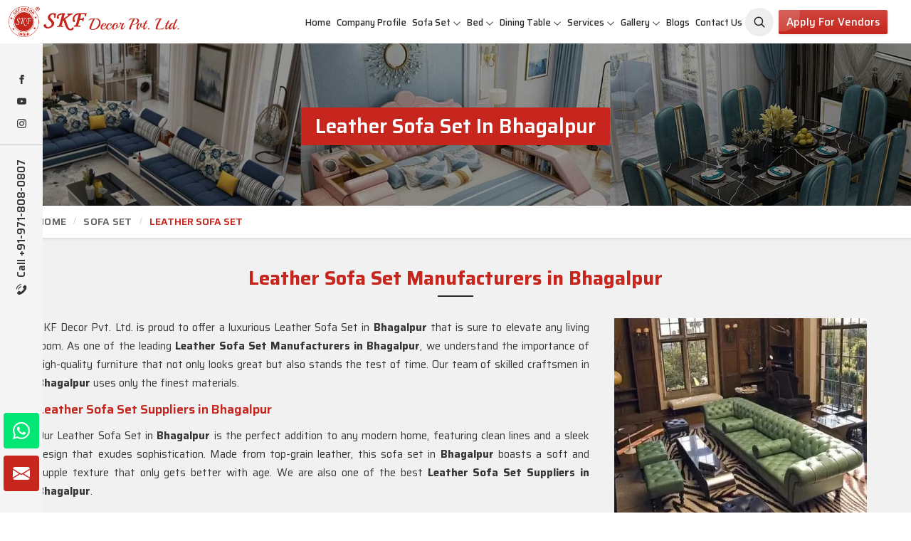

--- FILE ---
content_type: text/html; charset=UTF-8
request_url: https://www.skfdecor.com/bhagalpur/leather-sofa-set.htm
body_size: 23611
content:
<!DOCTYPE html>
<html lang="en">
<head>
    <meta charset="utf-8">
    <meta http-equiv="X-UA-Compatible" content="IE=edge">
    
<title>Leather Sofa Set Manufacturers in Bhagalpur, Leather Sofa Set Wholesale, Suppliers in Bhagalpur</title>

<meta name="description" content="Leather Sofa Set Manufacturers in Bhagalpur - SKF Decor Pvt. Ltd. best quality Leather Sofa Set wholesale suppliers, Get best Leather Sofa Set in Bhagalpur. Timely Delivery, Best Price." >

<meta name="keywords" content="Leather Sofa Set Manufacturers in Bhagalpur, Leather Sofa Set Wholesale Suppliers in Bhagalpur, Leather Sofa Set in Bhagalpur" >

<meta name="State" content="Delhi">

<meta name="City" content="New Delhi">

<meta name="address" content="F - 343, Old MB Road, Lado Sarai, New Delhi, Delhi 110030">

<meta name="copyright" content="Copyright 2026 SKF Decor Pvt. Ltd. - Leather Sofa Set Manufacturers in Bhagalpur, Leather Sofa Set Wholesale, Suppliers in Bhagalpur">

<meta name="distribution" content="global">

<meta name="language" content="english">

<meta name="rating" content="general">

<meta name="subject" content="Leather Sofa Set Manufacturers in Bhagalpur, Leather Sofa Set Wholesale, Suppliers in Bhagalpur">

<meta name="robots" content="ALL">

<meta name="revisit-after" content="2 days">

<meta name="generator" content="https://www.skfdecor.com">

<meta name="author" content="SKF Decor Pvt. Ltd.">

<meta name="og:type" content="article">

<meta name="og:title" content="Leather Sofa Set Manufacturers in Bhagalpur, Leather Sofa Set Wholesale, Suppliers in Bhagalpur">


    <meta name="og:image" content="https://www.skfdecor.com/uploaded-files/category/images/thumbs/Leather-Sofa-Set-thumbs-355X355.webp">


<meta name="og:site_name" content="SKF Decor Pvt. Ltd.">

<meta name="og:description" content="Leather Sofa Set Manufacturers in Bhagalpur - SKF Decor Pvt. Ltd. best quality Leather Sofa Set wholesale suppliers, Get best Leather Sofa Set in Bhagalpur. Timely Delivery, Best Price.">

<meta name="twitter:card" content="summary">

<meta name="twitter:desc" content="Leather Sofa Set Manufacturers in Bhagalpur - SKF Decor Pvt. Ltd. best quality Leather Sofa Set wholesale suppliers, Get best Leather Sofa Set in Bhagalpur. Timely Delivery, Best Price.">

<meta name="twitter:title" content="Leather Sofa Set Manufacturers in Bhagalpur, Leather Sofa Set Wholesale, Suppliers in Bhagalpur">

<meta name="abstract" content="Leather Sofa Set Manufacturers in Bhagalpur, Leather Sofa Set Wholesale, Suppliers in Bhagalpur">

<meta name="Classification" content="Leather Sofa Set Manufacturers in Bhagalpur - SKF Decor Pvt. Ltd. best quality Leather Sofa Set wholesale suppliers, Get best Leather Sofa Set in Bhagalpur. Timely Delivery, Best Price.">

<meta name="dc.source" content="https://www.skfdecor.com">

<meta name="dc.title" content="Leather Sofa Set Manufacturers in Bhagalpur, Leather Sofa Set Wholesale, Suppliers in Bhagalpur">

<meta name="dc.keywords" content="Leather Sofa Set Manufacturers in Bhagalpur, Leather Sofa Set Wholesale Suppliers in Bhagalpur, Leather Sofa Set in Bhagalpur">

<meta name="dc.subject" content="Leather Sofa Set Manufacturers in Bhagalpur, Leather Sofa Set Wholesale, Suppliers in Bhagalpur">

<meta name="dc.description" content="Leather Sofa Set Manufacturers in Bhagalpur - SKF Decor Pvt. Ltd. best quality Leather Sofa Set wholesale suppliers, Get best Leather Sofa Set in Bhagalpur. Timely Delivery, Best Price.">

<link rel="canonical" href="https://www.skfdecor.com/bhagalpur/leather-sofa-set.htm">

<link rel="publisher" href="https://www.skfdecor.com">

<meta name="viewport" content="width=device-width, initial-scale=1">

<link rel="icon" href="https://www.skfdecor.com/designer/images/favicon.png">





<link rel="preload" href="https://cdnjs.cloudflare.com/ajax/libs/bootstrap/5.2.3/css/bootstrap.min.css" as="style"

    onload="this.onload=null;this.rel='stylesheet'">

<noscript>

    <link rel="stylesheet" href="https://cdnjs.cloudflare.com/ajax/libs/bootstrap/5.2.3/css/bootstrap.min.css">

</noscript>

<link rel="preload" href="https://cdnjs.cloudflare.com/ajax/libs/animate.css/3.1.1/animate.min.css" as="style"

    onload="this.onload=null;this.rel='stylesheet'">

<noscript>

    <link rel="stylesheet" href="https://cdnjs.cloudflare.com/ajax/libs/animate.css/3.1.1/animate.min.css">

</noscript>

<link rel="preload" href="https://cdnjs.cloudflare.com/ajax/libs/Swiper/10.3.1/swiper-bundle.min.css" as="style"

    onload="this.onload=null;this.rel='stylesheet'">

<noscript>

    <link rel="stylesheet" href="https://cdnjs.cloudflare.com/ajax/libs/Swiper/10.3.1/swiper-bundle.min.css">

</noscript>

<link rel="preload" href="https://cdnjs.cloudflare.com/ajax/libs/fancybox/3.1.20/jquery.fancybox.min.css" as="style"

    onload="this.onload=null;this.rel='stylesheet'">

<noscript>

    <link rel="stylesheet" href="https://cdnjs.cloudflare.com/ajax/libs/fancybox/3.1.20/jquery.fancybox.min.css">

</noscript>

<!-- <link rel="preload" href="https://cdnjs.cloudflare.com/ajax/libs/intl-tel-input/17.0.13/css/intlTelInput.css" as="style"

    onload="this.onload=null;this.rel='stylesheet'">

<noscript>

    <link rel="stylesheet" href="https://cdnjs.cloudflare.com/ajax/libs/intl-tel-input/17.0.13/css/intlTelInput.css">

</noscript> -->

<link href="https://www.skfdecor.com/designer/css/themeV-112.css" rel="stylesheet">

<link href="https://www.skfdecor.com/designer/css/responsive2.css" rel="stylesheet">

<script src="https://cdnjs.cloudflare.com/ajax/libs/jquery/3.6.0/jquery.min.js"></script>

<!-- <script src="https://unpkg.com/default-passive-events"></script> -->



<script>

	  window.addEventListener('load', function() {
  // Detect if device is mobile
  const isMobile = /Mobi|Android|iPhone|iPad|iPod/i.test(navigator.userAgent);
  
  // Delay time based on device type
  const delay = isMobile ? 10000 : 5000; // 10s mobile, 5s desktop

  setTimeout(() => {
    const script = document.createElement('script');
    script.src = "https://www.google.com/recaptcha/api.js";
    script.async = true;
    script.defer = true;
    document.body.appendChild(script);
  }, delay);
});
</script>

<script src="https://www.googletagmanager.com/gtag/js?id=G-FLJRN8WX71"></script>

<script>  window.dataLayer = window.dataLayer || [];  function gtag(){dataLayer.push(arguments);}  gtag('js', new Date());  gtag('config', 'G-FLJRN8WX71');</script>

<meta name="google-site-verification" content="tSsa31j66vjA9oIiVGItsYRvrfTcPWDdh3TVt46mVF4">

<script type="application/ld+json">
{
  "@context": "https://schema.org/", 
  "@type": "Product", 
  "name": "SKF Decor Pvt. Ltd. is a leading Best Furniture Manufacturers in Delh",
  "image": "https://www.skfdecor.com/uploaded-files/category/images/thumbs/Sofa-Set-thumbs-499X499.jpg",
  "description": "Furniture Manufacturers in Delhi - SKF Decor Pvt. Ltd. is a leading Best Furniture Manufacturers in Delhi, Royal Sofa Set, Wooden Sofa Set Wholesale Suppliers in India at best rates.",
  "brand": {
    "@type": "Brand",
    "name": "SKF Decor Pvt. Ltd."
  },
  "sku": "10000",
  "aggregateRating": {
    "@type": "AggregateRating",
    "ratingValue": "4.8",
    "bestRating": "5",
    "worstRating": "1",
    "ratingCount": "318"
  }
}
</script>
    <link rel="stylesheet" href="https://www.skfdecor.com/designer/css/magic-zoom.css">
    <link href="https://www.skfdecor.com/designer/css/swiper.min.css" rel="stylesheet" type="text/css">
</head>
<body>
    
<div class="progress-wrap cursor-pointer">

    <svg class="progress-circle svg-content" width="100%" height="100%" viewBox="-1 -1 102 102">

        <path d="M50,1 a49,49 0 0,1 0,98 a49,49 0 0,1 0,-98" />

    </svg>

</div>

<div class="int_infosidebar">

    <div class="siderbar_social">

        <ul>

            
            <li>

                <a href="https://www.facebook.com/SKF-DECOR-636396540148788" target="_blank" title="Facebook"><svg
                        xmlns="http://www.w3.org/2000/svg" width="16" height="16" fill="currentColor"
                        viewBox="0 0 24 24">

                        <path
                            d="M9 8h-3v4h3v12h5v-12h3.642l.358-4h-4v-1.667c0-.955.192-1.333 1.115-1.333h2.885v-5h-3.808c-3.596 0-5.192 1.583-5.192 4.615v3.385z">

                        </path>

                    </svg></a>

            </li>

            
            <li>

                <a href="https://www.youtube.com/channel/UCcIVW1yFZD7nJ9xFl5pDGWg" target="_blank" title="Youtube">

                    <svg xmlns="http://www.w3.org/2000/svg" width="16" height="16" fill="currentColor"
                        class="bi bi-youtube" viewBox="0 0 16 16">

                        <path
                            d="M8.051 1.999h.089c.822.003 4.987.033 6.11.335a2.01 2.01 0 0 1 1.415 1.42c.101.38.172.883.22 1.402l.01.104.022.26.008.104c.065.914.073 1.77.074 1.957v.075c-.001.194-.01 1.108-.082 2.06l-.008.105-.009.104c-.05.572-.124 1.14-.235 1.558a2.007 2.007 0 0 1-1.415 1.42c-1.16.312-5.569.334-6.18.335h-.142c-.309 0-1.587-.006-2.927-.052l-.17-.006-.087-.004-.171-.007-.171-.007c-1.11-.049-2.167-.128-2.654-.26a2.007 2.007 0 0 1-1.415-1.419c-.111-.417-.185-.986-.235-1.558L.09 9.82l-.008-.104A31.4 31.4 0 0 1 0 7.68v-.123c.002-.215.01-.958.064-1.778l.007-.103.003-.052.008-.104.022-.26.01-.104c.048-.519.119-1.023.22-1.402a2.007 2.007 0 0 1 1.415-1.42c.487-.13 1.544-.21 2.654-.26l.17-.007.172-.006.086-.003.171-.007A99.788 99.788 0 0 1 7.858 2h.193zM6.4 5.209v4.818l4.157-2.408L6.4 5.209z" />

                    </svg></a>

            </li>

            
            <li>

                <a href="https://www.instagram.com/decorskf" target="_blank" title="Instagram"><svg
                        xmlns="http://www.w3.org/2000/svg" width="16" height="16" fill="currentColor"
                        class="bi bi-instagram" viewBox="0 0 16 16">

                        <path
                            d="M8 0C5.829 0 5.556.01 4.703.048 3.85.088 3.269.222 2.76.42a3.917 3.917 0 0 0-1.417.923A3.927 3.927 0 0 0 .42 2.76C.222 3.268.087 3.85.048 4.7.01 5.555 0 5.827 0 8.001c0 2.172.01 2.444.048 3.297.04.852.174 1.433.372 1.942.205.526.478.972.923 1.417.444.445.89.719 1.416.923.51.198 1.09.333 1.942.372C5.555 15.99 5.827 16 8 16s2.444-.01 3.298-.048c.851-.04 1.434-.174 1.943-.372a3.916 3.916 0 0 0 1.416-.923c.445-.445.718-.891.923-1.417.197-.509.332-1.09.372-1.942C15.99 10.445 16 10.173 16 8s-.01-2.445-.048-3.299c-.04-.851-.175-1.433-.372-1.941a3.926 3.926 0 0 0-.923-1.417A3.911 3.911 0 0 0 13.24.42c-.51-.198-1.092-.333-1.943-.372C10.443.01 10.172 0 7.998 0h.003zm-.717 1.442h.718c2.136 0 2.389.007 3.232.046.78.035 1.204.166 1.486.275.373.145.64.319.92.599.28.28.453.546.598.92.11.281.24.705.275 1.485.039.843.047 1.096.047 3.231s-.008 2.389-.047 3.232c-.035.78-.166 1.203-.275 1.485a2.47 2.47 0 0 1-.599.919c-.28.28-.546.453-.92.598-.28.11-.704.24-1.485.276-.843.038-1.096.047-3.232.047s-2.39-.009-3.233-.047c-.78-.036-1.203-.166-1.485-.276a2.478 2.478 0 0 1-.92-.598 2.48 2.48 0 0 1-.6-.92c-.109-.281-.24-.705-.275-1.485-.038-.843-.046-1.096-.046-3.233 0-2.136.008-2.388.046-3.231.036-.78.166-1.204.276-1.486.145-.373.319-.64.599-.92.28-.28.546-.453.92-.598.282-.11.705-.24 1.485-.276.738-.034 1.024-.044 2.515-.045v.002zm4.988 1.328a.96.96 0 1 0 0 1.92.96.96 0 0 0 0-1.92zm-4.27 1.122a4.109 4.109 0 1 0 0 8.217 4.109 4.109 0 0 0 0-8.217zm0 1.441a2.667 2.667 0 1 1 0 5.334 2.667 2.667 0 0 1 0-5.334z" />

                    </svg></a>

            </li>

            
        </ul>

    </div>

    <div class="siderbar_contact">

        <a href="tel:+91-971-808-0807" title="Call Us">

            <svg xmlns="http://www.w3.org/2000/svg" viewBox="0 0 480.56 480.56" width="18px" height="18px">

                <g>

                    <g>

                        <g>

                            <path
                                d="M365.354,317.9c-15.7-15.5-35.3-15.5-50.9,0c-11.9,11.8-23.8,23.6-35.5,35.6c-3.2,3.3-5.9,4-9.8,1.8    c-7.7-4.2-15.9-7.6-23.3-12.2c-34.5-21.7-63.4-49.6-89-81c-12.7-15.6-24-32.3-31.9-51.1c-1.6-3.8-1.3-6.3,1.8-9.4    c11.9-11.5,23.5-23.3,35.2-35.1c16.3-16.4,16.3-35.6-0.1-52.1c-9.3-9.4-18.6-18.6-27.9-28c-9.6-9.6-19.1-19.3-28.8-28.8    c-15.7-15.3-35.3-15.3-50.9,0.1c-12,11.8-23.5,23.9-35.7,35.5c-11.3,10.7-17,23.8-18.2,39.1c-1.9,24.9,4.2,48.4,12.8,71.3    c17.6,47.4,44.4,89.5,76.9,128.1c43.9,52.2,96.3,93.5,157.6,123.3c27.6,13.4,56.2,23.7,87.3,25.4c21.4,1.2,40-4.2,54.9-20.9    c10.2-11.4,21.7-21.8,32.5-32.7c16-16.2,16.1-35.8,0.2-51.8C403.554,355.9,384.454,336.9,365.354,317.9z"
                                data-original="#000000" class="active-path" data-old_color="#000000"
                                fill="currentColor"></path>

                            <path
                                d="M346.254,238.2l36.9-6.3c-5.8-33.9-21.8-64.6-46.1-89c-25.7-25.7-58.2-41.9-94-46.9l-5.2,37.1    c27.7,3.9,52.9,16.4,72.8,36.3C329.454,188.2,341.754,212,346.254,238.2z"
                                data-original="#000000" class="active-path" data-old_color="#000000"
                                fill="currentColor"></path>

                            <path
                                d="M403.954,77.8c-42.6-42.6-96.5-69.5-156-77.8l-5.2,37.1c51.4,7.2,98,30.5,134.8,67.2c34.9,34.9,57.8,79,66.1,127.5    l36.9-6.3C470.854,169.3,444.354,118.3,403.954,77.8z"
                                data-original="#000000" class="active-path" data-old_color="#000000"
                                fill="currentColor"></path>

                        </g>

                    </g>

                </g>

            </svg>

            Call +91-971-808-0807</a>

    </div>

</div>

<div class="header">
    <div class="d-block px-2 d-lg-none bg-light bg-secondary py-2">
        <div class="m-0 p-0 d-flex align-items-center justify-content-between ">
            <div class="search-toggle">

                <button class="search-toggle-btn" title="Aradhyacreations">

                    <svg width="19" height="19" viewBox="0 0 24 24" fill="none" xmlns="http://www.w3.org/2000/svg">

                        <path
                            d="M15.7955 15.8111L21 21M18 10.5C18 14.6421 14.6421 18 10.5 18C6.35786 18 3 14.6421 3 10.5C3 6.35786 6.35786 3 10.5 3C14.6421 3 18 6.35786 18 10.5Z"
                            stroke="currentColor" stroke-width="2" stroke-linecap="round" stroke-linejoin="round">
                        </path>

                    </svg>

                </button>

                <form method="GET" class="headerSearch w-100 start-0 end-0 ms-1"
                    style="top:60px;display: none;z-index:999;" action="https://www.skfdecor.com/searchs.htm">

                    <input type="text" name="keyword" id="categorySearch2" placeholder="Search here..."
                        autocomplete="off" class="form-control">

                    <button title="Aradhyacreations">

                        <svg width="18" height="18" viewBox="0 0 24 24" fill="none" xmlns="http://www.w3.org/2000/svg">

                            <path
                                d="M15.7955 15.8111L21 21M18 10.5C18 14.6421 14.6421 18 10.5 18C6.35786 18 3 14.6421 3 10.5C3 6.35786 6.35786 3 10.5 3C14.6421 3 18 6.35786 18 10.5Z"
                                stroke="currentColor" stroke-width="2" stroke-linecap="round" stroke-linejoin="round">
                            </path>

                        </svg>

                    </button>

                    <div id="categoryResults2" style="display: none;"></div>

                </form>

            </div>
            <div class="d-flex align-items-center justify-content-end">
                <div class="last-menubar"><a href="#distributorship" class="moreBtn py-2" title="Apply for Vendors"
                        data-bs-toggle="modal">Apply for Vendors</a></div>



                <div class="last-menubar" style="width:165px">

                    <!-- <div id="google_translate_element"></div> -->
                </div>
            </div>
        </div>
    </div>
    <div class="container-fluid">

        <div class="row align-items-center">

            <div class="col-xxl-2 col-xl-2 col-lg-2 col-md-3 col-sm-3 col-7">

                <div class="int_logo">

                    <a href="https://www.skfdecor.com" title="SKF Decor Pvt. Ltd."><img
                            src="https://www.skfdecor.com/designer/images/logo.png" alt="SKF Decor Pvt. Ltd."
                            title="SKF Decor Pvt. Ltd."></a>

                </div>

            </div>

            <div class="col-xxl-10 col-xl-10 col-lg-10 col-md-9 col-sm-9 col-5">

                <div class="navigation d-flex align-items-center justify-content-end">

                    <div class="navbar">

                        <button id="menubar" title="menubar">

                            <span></span>

                            <span></span>

                            <span></span>

                            <span></span>

                        </button>

                    </div>

                    <div class="menu main_header">

                        <ul class="nav pe-md-3">

                            <li class=''><a href="https://www.skfdecor.com" title="Home">Home</a></li>

                            <li class=''><a href="https://www.skfdecor.com/about-us.htm" title="Company Profile">Company
                                    Profile</a></li>

                            
                            <li class="cs-submenu">

                                
                                <a href="https://www.skfdecor.com/bhagalpur/sofa-set.htm"
                                    title="Sofa Set">Sofa Set</a>

                                
                                <ul class="cs-dropdown mg">

                                    
                                    <li><a href="https://www.skfdecor.com/bhagalpur/living-room-sofa-set.htm"
                                            title="Living Room Sofa Set">Living Room Sofa Set</a>
                                    </li>

                                    
                                    <li><a href="https://www.skfdecor.com/bhagalpur/modern-sofa-set.htm"
                                            title="Modern Sofa Set">Modern Sofa Set</a>
                                    </li>

                                    
                                    <li><a href="https://www.skfdecor.com/bhagalpur/luxury-sofa-set.htm"
                                            title="Luxury Sofa Set">Luxury Sofa Set</a>
                                    </li>

                                    
                                    <li><a href="https://www.skfdecor.com/bhagalpur/royal-sofa-set.htm"
                                            title="Royal Sofa Set">Royal Sofa Set</a>
                                    </li>

                                    
                                    <li><a href="https://www.skfdecor.com/bhagalpur/wooden-sofa-set.htm"
                                            title="Wooden Sofa Set">Wooden Sofa Set</a>
                                    </li>

                                    
                                    <li><a href="https://www.skfdecor.com/bhagalpur/fabric-sofa.htm"
                                            title="Fabric Sofa">Fabric Sofa</a>
                                    </li>

                                    
                                    <li><a href="https://www.skfdecor.com/bhagalpur/u-shaped-sofa-set.htm"
                                            title="U Shaped Sofa Set">U Shaped Sofa Set</a>
                                    </li>

                                    
                                    <li><a href="https://www.skfdecor.com/bhagalpur/designer-sofa-set.htm"
                                            title="Designer Sofa Set">Designer Sofa Set</a>
                                    </li>

                                    
                                    <li><a href="https://www.skfdecor.com/bhagalpur/leather-sofa-set.htm"
                                            title="Leather Sofa Set">Leather Sofa Set</a>
                                    </li>

                                    
                                    <li><a href="https://www.skfdecor.com/bhagalpur/l-shape-sofa-set.htm"
                                            title="L Shape Sofa Set">L Shape Sofa Set</a>
                                    </li>

                                    
                                    <li><a href="https://www.skfdecor.com/bhagalpur/wooden-carved-sofa-set.htm"
                                            title="Wooden Carved Sofa Set">Wooden Carved Sofa Set</a>
                                    </li>

                                    
                                    <li><a href="https://www.skfdecor.com/bhagalpur/1-3-5-seater-sofas.htm"
                                            title="1/3/5 Seater Sofas">1/3/5 Seater Sofas</a>
                                    </li>

                                    
                                    <li><a href="https://www.skfdecor.com/bhagalpur/sectional-sofas.htm"
                                            title="Sectional Sofas">Sectional Sofas</a>
                                    </li>

                                    
                                    <li><a href="https://www.skfdecor.com/bhagalpur/corner-sofa.htm"
                                            title="Corner Sofa">Corner Sofa</a>
                                    </li>

                                    
                                    <li><a href="https://www.skfdecor.com/bhagalpur/sofa-couch.htm"
                                            title="Sofa Couch">Sofa Couch</a>
                                    </li>

                                    
                                    <li><a href="https://www.skfdecor.com/bhagalpur/sofa-bed.htm"
                                            title="Sofa Bed">Sofa Bed</a>
                                    </li>

                                    
                                    <li><a href="https://www.skfdecor.com/bhagalpur/antique-sofa-set.htm"
                                            title="Antique Sofa Set">Antique Sofa Set</a>
                                    </li>

                                    
                                </ul>

                            </li>

                            
                            <li class="cs-submenu">

                                
                                <a href="https://www.skfdecor.com/bhagalpur/bed.htm"
                                    title="Bed">Bed</a>

                                
                                <ul class="cs-dropdown mg">

                                    
                                    <li><a href="https://www.skfdecor.com/bhagalpur/queen-size-bed.htm"
                                            title="Queen Size Bed">Queen Size Bed</a>
                                    </li>

                                    
                                    <li><a href="https://www.skfdecor.com/bhagalpur/smart-bed.htm"
                                            title="Smart Bed">Smart Bed</a>
                                    </li>

                                    
                                    <li><a href="https://www.skfdecor.com/bhagalpur/multifunctional-bed.htm"
                                            title="Multifunctional Bed">Multifunctional Bed</a>
                                    </li>

                                    
                                    <li><a href="https://www.skfdecor.com/bhagalpur/luxury-bed.htm"
                                            title="Luxury Bed">Luxury Bed</a>
                                    </li>

                                    
                                    <li><a href="https://www.skfdecor.com/bhagalpur/carved-bed.htm"
                                            title="Carved Bed">Carved Bed</a>
                                    </li>

                                    
                                    <li><a href="https://www.skfdecor.com/bhagalpur/king-size-bed.htm"
                                            title="King Size Bed">King Size Bed</a>
                                    </li>

                                    
                                    <li><a href="https://www.skfdecor.com/bhagalpur/modern-bed.htm"
                                            title="Modern Bed">Modern Bed</a>
                                    </li>

                                    
                                    <li><a href="https://www.skfdecor.com/bhagalpur/bedroom-furniture.htm"
                                            title="Bedroom Furniture">Bedroom Furniture</a>
                                    </li>

                                    
                                    <li><a href="https://www.skfdecor.com/bhagalpur/trundle-bed.htm"
                                            title="Trundle Bed">Trundle Bed</a>
                                    </li>

                                    
                                    <li><a href="https://www.skfdecor.com/bhagalpur/wooden-bed.htm"
                                            title="Wooden Bed">Wooden Bed</a>
                                    </li>

                                    
                                    <li><a href="https://www.skfdecor.com/bhagalpur/loft-bed.htm"
                                            title="Loft Bed">Loft Bed</a>
                                    </li>

                                    
                                    <li><a href="https://www.skfdecor.com/bhagalpur/double-bed.htm"
                                            title="Double Bed">Double Bed</a>
                                    </li>

                                    
                                    <li><a href="https://www.skfdecor.com/bhagalpur/childrens-beds.htm"
                                            title="Childrens Beds">Childrens Beds</a>
                                    </li>

                                    
                                    <li><a href="https://www.skfdecor.com/bhagalpur/bedroom-wardrobe.htm"
                                            title="Bedroom Wardrobe">Bedroom Wardrobe</a>
                                    </li>

                                    
                                    <li><a href="https://www.skfdecor.com/bhagalpur/royal-bed.htm"
                                            title="Royal Bed">Royal Bed</a>
                                    </li>

                                    
                                </ul>

                            </li>

                            
                            <li class="cs-submenu">

                                
                                <a href="https://www.skfdecor.com/bhagalpur/dining-table.htm"
                                    title="Dining Table">Dining Table</a>

                                
                                <ul class="cs-dropdown mg">

                                    
                                    <li><a href="https://www.skfdecor.com/bhagalpur/dining-room-table.htm"
                                            title="Dining Room Table">Dining Room Table</a>
                                    </li>

                                    
                                    <li><a href="https://www.skfdecor.com/bhagalpur/dining-table-set.htm"
                                            title="Dining Table Set">Dining Table Set</a>
                                    </li>

                                    
                                    <li><a href="https://www.skfdecor.com/bhagalpur/round-dining-table.htm"
                                            title="Round Dining Table">Round Dining Table</a>
                                    </li>

                                    
                                    <li><a href="https://www.skfdecor.com/bhagalpur/antique-dining-table.htm"
                                            title="Antique Dining Table">Antique Dining Table</a>
                                    </li>

                                    
                                    <li><a href="https://www.skfdecor.com/bhagalpur/square-dining-table.htm"
                                            title="Square Dining Table">Square Dining Table</a>
                                    </li>

                                    
                                    <li><a href="https://www.skfdecor.com/bhagalpur/marble-dining-table.htm"
                                            title="Marble Dining Table">Marble Dining Table</a>
                                    </li>

                                    
                                    <li><a href="https://www.skfdecor.com/bhagalpur/carved-dining-table.htm"
                                            title="Carved Dining Table">Carved Dining Table</a>
                                    </li>

                                    
                                    <li><a href="https://www.skfdecor.com/bhagalpur/oval-dining-table.htm"
                                            title="Oval Dining Table">Oval Dining Table</a>
                                    </li>

                                    
                                    <li><a href="https://www.skfdecor.com/bhagalpur/granite-dining-table.htm"
                                            title="Granite Dining Table">Granite Dining Table</a>
                                    </li>

                                    
                                    <li><a href="https://www.skfdecor.com/bhagalpur/folding-dining-table-set.htm"
                                            title="Folding Dining Table Set">Folding Dining Table Set</a>
                                    </li>

                                    
                                    <li><a href="https://www.skfdecor.com/bhagalpur/acrylic-dining-table.htm"
                                            title="Acrylic Dining Table">Acrylic Dining Table</a>
                                    </li>

                                    
                                    <li><a href="https://www.skfdecor.com/bhagalpur/royal-dining-set.htm"
                                            title="Royal Dining Set">Royal Dining Set</a>
                                    </li>

                                    
                                    <li><a href="https://www.skfdecor.com/bhagalpur/glass-dining-table.htm"
                                            title="Glass Dining Table">Glass Dining Table</a>
                                    </li>

                                    
                                    <li><a href="https://www.skfdecor.com/bhagalpur/wooden-dining-table.htm"
                                            title="Wooden Dining Table">Wooden Dining Table</a>
                                    </li>

                                    
                                    <li><a href="https://www.skfdecor.com/bhagalpur/luxury-dining-set.htm"
                                            title="Luxury Dining Set">Luxury Dining Set</a>
                                    </li>

                                    
                                    <li><a href="https://www.skfdecor.com/bhagalpur/solid-wood-dining-set.htm"
                                            title="Solid Wood Dining Set">Solid Wood Dining Set</a>
                                    </li>

                                    
                                    <li><a href="https://www.skfdecor.com/bhagalpur/marble-dining-sets.htm"
                                            title="Marble Dining Sets">Marble Dining Sets</a>
                                    </li>

                                    
                                    <li><a href="https://www.skfdecor.com/bhagalpur/modern-dining-set.htm"
                                            title="Modern Dining Set">Modern Dining Set</a>
                                    </li>

                                    
                                    <li><a href="https://www.skfdecor.com/bhagalpur/epoxy-dining-table.htm"
                                            title="Epoxy Dining Table">Epoxy Dining Table</a>
                                    </li>

                                    
                                </ul>

                            </li>

                            
                            <li class="cs-submenu">

                                
                                <a href="https://www.skfdecor.com/bhagalpur/services.htm"
                                    title="Services">Services</a>

                                
                                <ul class="cs-dropdown mg">

                                    
                                    <li><a href="https://www.skfdecor.com/bhagalpur/interior-designer.htm"
                                            title="Interior Designer">Interior Designer</a>
                                    </li>

                                    
                                    <li><a href="https://www.skfdecor.com/bhagalpur/office-interior-designer.htm"
                                            title="Office Interior Designer">Office Interior Designer</a>
                                    </li>

                                    
                                    <li><a href="https://www.skfdecor.com/bhagalpur/commercial-interior-designer.htm"
                                            title="Commercial Interior Designer">Commercial Interior Designer</a>
                                    </li>

                                    
                                    <li><a href="https://www.skfdecor.com/bhagalpur/apartment-interior-designer.htm"
                                            title="Apartment Interior Designer">Apartment Interior Designer</a>
                                    </li>

                                    
                                    <li><a href="https://www.skfdecor.com/bhagalpur/villa-interior-designer.htm"
                                            title="Villa Interior Designer">Villa Interior Designer</a>
                                    </li>

                                    
                                    <li><a href="https://www.skfdecor.com/bhagalpur/bedroom-interior-designer.htm"
                                            title="Bedroom Interior Designer">Bedroom Interior Designer</a>
                                    </li>

                                    
                                    <li><a href="https://www.skfdecor.com/bhagalpur/living-room-interior-designer.htm"
                                            title="Living Room Interior Designer">Living Room Interior Designer</a>
                                    </li>

                                    
                                    <li><a href="https://www.skfdecor.com/bhagalpur/home-interior-designer.htm"
                                            title="Home Interior Designer">Home Interior Designer</a>
                                    </li>

                                    
                                    <li><a href="https://www.skfdecor.com/bhagalpur/modular-kitchen.htm"
                                            title="Modular Kitchen">Modular Kitchen</a>
                                    </li>

                                    
                                    <li><a href="https://www.skfdecor.com/bhagalpur/school-interior-designing.htm"
                                            title="School Interior Designing">School Interior Designing</a>
                                    </li>

                                    
                                    <li><a href="https://www.skfdecor.com/bhagalpur/jewellery-shop-interior-designing.htm"
                                            title="Jewellery Shop Interior Designing">Jewellery Shop Interior Designing</a>
                                    </li>

                                    
                                    <li><a href="https://www.skfdecor.com/bhagalpur/salon-interior-designing.htm"
                                            title="Salon Interior Designing">Salon Interior Designing</a>
                                    </li>

                                    
                                    <li><a href="https://www.skfdecor.com/bhagalpur/optical-showroom-designing.htm"
                                            title="Optical Showroom Designing">Optical Showroom Designing</a>
                                    </li>

                                    
                                    <li><a href="https://www.skfdecor.com/bhagalpur/cafe-interior-designing.htm"
                                            title="Cafe Interior Designing">Cafe Interior Designing</a>
                                    </li>

                                    
                                    <li><a href="https://www.skfdecor.com/bhagalpur/showroom-interior-designing.htm"
                                            title="Showroom Interior Designing">Showroom Interior Designing</a>
                                    </li>

                                    
                                    <li><a href="https://www.skfdecor.com/bhagalpur/play-school-interior-designing.htm"
                                            title="Play School Interior Designing">Play School Interior Designing</a>
                                    </li>

                                    
                                    <li><a href="https://www.skfdecor.com/bhagalpur/home-interior-designing-services.htm"
                                            title="Home Interior Designing Services">Home Interior Designing Services</a>
                                    </li>

                                    
                                    <li><a href="https://www.skfdecor.com/bhagalpur/commercial-interior-designing.htm"
                                            title="Commercial Interior Designing">Commercial Interior Designing</a>
                                    </li>

                                    
                                    <li><a href="https://www.skfdecor.com/bhagalpur/office-interior-designing.htm"
                                            title="Office Interior Designing">Office Interior Designing</a>
                                    </li>

                                    
                                </ul>

                            </li>

                            


                            <li class="cs-submenu ">

                                <a href="javascript:void(0);" title="Gallery">Gallery</a>

                                <ul class="cs-dropdown">

                                    <li><a href="https://www.skfdecor.com/photo-gallery.htm" title="Photo Gallery">Photo
                                            Gallery</a></li>

                                    <li><a href="https://www.skfdecor.com/video-gallery.htm" title="Video Gallery">Video
                                            Gallery</a></li>

                                </ul>

                            </li>

                            <li class=''><a href="https://www.skfdecor.com/blog.htm" title="Blogs">Blogs</a></li>

                            <li class=''><a href="https://www.skfdecor.com/contact-us.htm" title="Contact Us">Contact
                                    Us</a></li>

                            <li class="search-toggle mobile_hide">

                                <button class="search-toggle-btn" title="Aradhyacreations">

                                    <svg width="19" height="19" viewBox="0 0 24 24" fill="none"
                                        xmlns="http://www.w3.org/2000/svg">

                                        <path
                                            d="M15.7955 15.8111L21 21M18 10.5C18 14.6421 14.6421 18 10.5 18C6.35786 18 3 14.6421 3 10.5C3 6.35786 6.35786 3 10.5 3C14.6421 3 18 6.35786 18 10.5Z"
                                            stroke="currentColor" stroke-width="2" stroke-linecap="round"
                                            stroke-linejoin="round"></path>

                                    </svg>

                                </button>

                                <form method="GET" class="headerSearch" style="display: none;"
                                    action="https://www.skfdecor.com/searchs.htm">

                                    <input type="text" name="keyword" id="categorySearch" placeholder="Search here..."
                                        autocomplete="off" class="form-control">

                                    <button title="Aradhyacreations">

                                        <svg width="18" height="18" viewBox="0 0 24 24" fill="none"
                                            xmlns="http://www.w3.org/2000/svg">

                                            <path
                                                d="M15.7955 15.8111L21 21M18 10.5C18 14.6421 14.6421 18 10.5 18C6.35786 18 3 14.6421 3 10.5C3 6.35786 6.35786 3 10.5 3C14.6421 3 18 6.35786 18 10.5Z"
                                                stroke="currentColor" stroke-width="2" stroke-linecap="round"
                                                stroke-linejoin="round"></path>

                                        </svg>

                                    </button>

                                    <div id="categoryResults" style="display: none;"></div>

                                </form>

                            </li>

                            <li class="last-menubar  mobile_hide"><a href="#distributorship" class="moreBtn"
                                    title="Apply for Vendors" data-bs-toggle="modal">Apply for Vendors</a></li>



                            <!-- <li class="last-menubar  mobile_hide">
                                <div id="google_translate_element"></div>
                            </li> -->
                        </ul>

                    </div>
                    <div class="last-menubar  mobile_hide1">
                        <div id="google_translate_element"></div>
                    </div>

                </div>

            </div>

        </div>

    </div>

</div>            <section class="heading_banner"
            style="background-image: url(https://www.skfdecor.com/designer/images/category-banner.jpg)">
                        <div class="container">
                <div class="row">
                    <div class="col-xxl-12 col-xl-12 col-lg-12 col-md-12 col-sm-12 col-12 text-center">
                        <h1 class="cat_title">Leather Sofa Set in Bhagalpur</h1>
                        <div class="clearfix"></div>
                    </div>
                </div>
            </div>
        </section>
        <div class="inner_breadcrumb hidden_xs">
            <div class="container">
                <div class="row">
                    <div class="col-xxl-12 col-xl-12 col-lg-12 col-md-12 col-sm-12 col-12">
                        <ul class="breadcrumb">
                            <li><a href="https://www.skfdecor.com" title="Home">Home</a></li>
                                                                                                                <li><a href="https://www.skfdecor.com/bhagalpur/sofa-set.htm"
                                    title="Sofa Set">Sofa Set</a>
                            </li>
                                                        <li class="active">Leather Sofa Set</li>
                        </ul>
                    </div>
                </div>
            </div>
        </div>
        <section class="category_page">
            <div class="container">
                <div class="row">
                    <div class="col-xxl-12 col-xl-12 col-lg-12 col-md-12 col-sm-12 col-12">
                                               <h2 class="title_2"><span>Leather Sofa Set Manufacturers in Bhagalpur</span> </h2>
                         
                        <div class="right_side">
                            <div class="wps_right">
                                <div class="row">
                                    <div class="col-lg-4 order-2">
                                        <div class="product_right_image1 w-100 mx-0 mb-3 text-center">
                                            <div class="detail_image mb-3">
                                                <a class="MagicZoom" title="Leather Sofa Set Manufacturers in Bhagalpur" href="https://www.skfdecor.com/uploaded-files/category/images/thumbs/Leather-Sofa-Set-thumbs-355X355.webp"
                                                    data-options="zoomWidth:450px; zoomHeight:450px">
                                                    <img class="img-responsive" src="https://www.skfdecor.com/uploaded-files/category/images/thumbs/Leather-Sofa-Set-thumbs-355X355.webp"
                                                        alt="Leather Sofa Set Manufacturers in Bhagalpur" title="Leather Sofa Set Manufacturers in Bhagalpur">
                                                </a>
                                            </div>
                                            <div class="d-flex justify-content-center">
                                                <a href="javascript:void(0);" data-bs-toggle="modal"
                                                    data-bs-target="#productID"
                                                    onclick="$('.catID').val('13');
                                        $('.catName').html('Leather Sofa Set');
                                        $('.catImg').attr('src','https://www.skfdecor.com/uploaded-files/category/images/thumbs/Leather-Sofa-Set-thumbs-355X355.webp');  $('.catImg').attr('alt','Leather Sofa Set Manufacturers in Bhagalpur'); $('.catImg').attr('title','Leather Sofa Set Manufacturers in Bhagalpur');"
                                                    title="Leather Sofa Set Manufacturers in Bhagalpur">
                                                    <span class="moreBtn" title="Get A Quote"><svg
                                                            xmlns="http://www.w3.org/2000/svg" width="16" height="16"
                                                            fill="currentColor" viewBox="0 0 16 16">
                                                            <path
                                                                d="M.05 3.555A2 2 0 0 1 2 2h12a2 2 0 0 1 1.95 1.555L8 8.414.05 3.555ZM0 4.697v7.104l5.803-3.558L0 4.697ZM6.761 8.83l-6.57 4.027A2 2 0 0 0 2 14h12a2 2 0 0 0 1.808-1.144l-6.57-4.027L8 9.586l-1.239-.757Zm3.436-.586L16 11.801V4.697l-5.803 3.546Z">
                                                            </path>
                                                        </svg> Get A Quote
                                                    </span>
                                                </a>
                                                <a class="whatapp_btn_cat mx-1"
                                                    href="https://wa.me/919718080807?text=http%3A%2F%2Fwww.skfdecor.com%2Fbhagalpur%2Fleather-sofa-set.htm%0A++++++++++++++++++++++++++++++++++++++++++++I%27m+interested+in+this+product+and+I+have+a+few+questions.+Can+you+help%3F" target="_blank"
                                                    title="Whatsapp Now"><svg xmlns="http://www.w3.org/2000/svg"
                                                        width="16" height="16" fill="currentColor" viewBox="0 0 16 16">
                                                        <path
                                                            d="M13.601 2.326A7.854 7.854 0 0 0 7.994 0C3.627 0 .068 3.558.064 7.926c0 1.399.366 2.76 1.057 3.965L0 16l4.204-1.102a7.933 7.933 0 0 0 3.79.965h.004c4.368 0 7.926-3.558 7.93-7.93A7.898 7.898 0 0 0 13.6 2.326zM7.994 14.521a6.573 6.573 0 0 1-3.356-.92l-.24-.144-2.494.654.666-2.433-.156-.251a6.56 6.56 0 0 1-1.007-3.505c0-3.626 2.957-6.584 6.591-6.584a6.56 6.56 0 0 1 4.66 1.931 6.557 6.557 0 0 1 1.928 4.66c-.004 3.639-2.961 6.592-6.592 6.592zm3.615-4.934c-.197-.099-1.17-.578-1.353-.646-.182-.065-.315-.099-.445.099-.133.197-.513.646-.627.775-.114.133-.232.148-.43.05-.197-.1-.836-.308-1.592-.985-.59-.525-.985-1.175-1.103-1.372-.114-.198-.011-.304.088-.403.087-.088.197-.232.296-.346.1-.114.133-.198.198-.33.065-.134.034-.248-.015-.347-.05-.099-.445-1.076-.612-1.47-.16-.389-.323-.335-.445-.34-.114-.007-.247-.007-.38-.007a.729.729 0 0 0-.529.247c-.182.198-.691.677-.691 1.654 0 .977.71 1.916.81 2.049.098.133 1.394 2.132 3.383 2.992.47.205.84.326 1.129.418.475.152.904.129 1.246.08.38-.058 1.171-.48 1.338-.943.164-.464.164-.86.114-.943-.049-.084-.182-.133-.38-.232z">
                                                        </path>
                                                    </svg>
                                                </a>
                                            </div>
                                        </div>
                                    </div>
                                    <div class="col-lg-8 order-1">
                                                                                <p>SKF Decor Pvt. Ltd. is proud to offer a luxurious Leather Sofa Set in <strong>Bhagalpur</strong> that is sure to elevate any living room. As one of the leading <strong>Leather Sofa Set Manufacturers in Bhagalpur</strong>, we understand the importance of high-quality furniture that not only looks great but also stands the test of time. Our team of skilled craftsmen in <strong>Bhagalpur </strong>uses only the finest materials.</p>

<h3>Leather Sofa Set Suppliers in Bhagalpur</h3>

<p>Our Leather Sofa Set in <strong>Bhagalpur </strong>is the perfect addition to any modern home, featuring clean lines and a sleek design that exudes sophistication. Made from top-grain leather, this sofa set in <strong>Bhagalpur </strong>boasts a soft and supple texture that only gets better with age. We are also one of the best <strong>Leather Sofa Set Suppliers in Bhagalpur</strong>. </p>

<h3>Leather Sofa Set Wholesale Suppliers in Bhagalpur</h3>

<p>We understand that many of our customers in <strong>Bhagalpur </strong>may be looking to furnish an entire home or business, and we are here to help. Our wholesale program in <strong>Bhagalpur </strong>allows you to purchase our Leather Sofa Set at discounted rates, making it easier to get the furniture you need without breaking the bank. We are also <strong>Leather Sofa Set Wholesale Suppliers in Bhagalpur</strong>. </p>
                                                                            </div>
                                </div>
                                <div class="clearfix"></div>
                                                                <div class="you_may">Products Related to Leather Sofa Set</div>
                                <div class="allListing product-container">
                                    <div class="row g-3 mb-3">
                                                                                <div class="col-lg-4 col-md-6 col-12">
                                            <div class="product_listing productlist">
                                                <div class="row g-0">
                                                    <div class="col-12">
                                                        <div class="product">
                                                            <div class="single_image">
                                                                <a class="largeImage" href="javascript:void(0);"
                                                                    data-bs-toggle="modal" data-bs-target="#productID"
                                                                    onclick="$('.catID').val('4');
                                                         $('.catName').html('Luxury Cream L-Shape Sofa Set – Modern and Stylish Design');  $('.catImg').attr('src','https://www.skfdecor.com/uploaded-files/product-images/thumbs/Luxury-Cream-L-Shape-Sofa-Set-–-Modern-and-Stylish-Design-thumbs-436X436.webp'); $('.catImg').attr('alt','Luxury Cream L-Shape Sofa Set – Modern and Stylish Design in Bhagalpur'); $('.catImg').attr('title','Luxury Cream L-Shape Sofa Set – Modern and Stylish Design in Bhagalpur');"
                                                                    title="Luxury Cream L-Shape Sofa Set – Modern and Stylish Design Manufacturers, Suppliers in Bhagalpur">
                                                                    <img id="myImage4"
                                                                        src="https://www.skfdecor.com/uploaded-files/product-images/thumbs/Luxury-Cream-L-Shape-Sofa-Set-–-Modern-and-Stylish-Design-thumbs-436X436.webp"
                                                                        alt="Luxury Cream L-Shape Sofa Set – Modern and Stylish Design Manufacturers, Suppliers in Bhagalpur"
                                                                        title="Luxury Cream L-Shape Sofa Set – Modern and Stylish Design Manufacturers, Suppliers in Bhagalpur">
                                                                </a>
                                                                <!-- new section added -->
                                                                                                                                <!-- new section ended -->
                                                            </div>
                                                        </div>
                                                    </div>
                                                    <div class="col-12">
                                                        <div class="right-content">
                                                            <h4 class="head"><a
                                                                    href="https://www.skfdecor.com/luxury-cream-l-shape-sofa-set-–-modern-and-stylish-design-4.htm"
                                                                    title="Luxury Cream L-Shape Sofa Set – Modern and Stylish Design Manufacturers, Suppliers in Bhagalpur">Luxury Cream L-Shape Sofa Set – Modern and Stylish Design                                                                    in Bhagalpur</a>
                                                            </h4>
                                                            <div class="blue-line1"></div>
                                                            <!-- <div class="more_info">
                                                        <p data-end="522" data-start="461"><strong data-end="522" data-start="491">Brand – SKF Decor Pvt. Ltd.</strong></p>

<p data-end="804" data-start="524">Redefine your living space with this <strong data-end="611" data-start="561">modern L-shape sofa set by SKF Decor Pvt. Ltd.</strong>, crafted in an elegant cream shade with stylish black highlights.<br data-end="680" data-start="677" />
Its sleek design, deep-seating comfort, and smooth upholstery make it a perfect centerpiece for any luxury home or lounge.</p>

<p data-end="1099" data-start="806">Built with <strong data-end="838" data-start="817">high-density foam</strong>, <strong data-end="870" data-start="840">premium leatherette/fabric</strong>, and a <strong data-end="901" data-start="878">strong wooden frame</strong>, this sofa offers superior durability along with unmatched comfort.<br data-end="972" data-start="969" />
Its <strong data-end="997" data-start="976">modular structure</strong> makes it ideal for both small and spacious rooms, giving your interior a classy and welcoming look.</p>

<p data-end="1215" data-start="1101">Every inch reflects the <strong data-end="1175" data-start="1125">fine craftsmanship and perfection of SKF Decor</strong> — where luxury meets lasting comfort.</p>

<p data-end="1404" data-start="1217"><strong data-end="1259" data-start="1217">✅ Modern & space-saving L-shape design</strong><br data-end="1262" data-start="1259" />
<strong data-end="1314" data-start="1262">✅ Available in multiple color and fabric options</strong><br data-end="1317" data-start="1314" />
<strong data-end="1349" data-start="1317">✅ Easy to clean and maintain</strong><br data-end="1352" data-start="1349" />
<strong data-end="1404" data-start="1352">✅ Fully customizable to suit your interior theme</strong></p>
                                                    </div> -->
                                                            <div class="clearfix"></div>
                                                            <div
                                                                class="d-flex align-items-center justify-content-center">
                                                                <a class="moreBtn" href="javascript:void(0);"
                                                                    data-bs-toggle="modal" data-bs-target="#productID"
                                                                    onclick="$('.catID').val('4');
                                                         $('.catName').html('Luxury Cream L-Shape Sofa Set – Modern and Stylish Design');  $('.catImg').attr('src','https://www.skfdecor.com/uploaded-files/product-images/thumbs/Luxury-Cream-L-Shape-Sofa-Set-–-Modern-and-Stylish-Design-thumbs-436X436.webp'); $('.catImg').attr('alt','Luxury Cream L-Shape Sofa Set – Modern and Stylish Design Manufacturers, Suppliers in Bhagalpur'); $('.catImg').attr('title','Luxury Cream L-Shape Sofa Set – Modern and Stylish Design Manufacturers, Suppliers in Bhagalpur');"
                                                                    title="Get A Quote"><svg
                                                                        xmlns="http://www.w3.org/2000/svg" width="16"
                                                                        height="16" fill="currentColor"
                                                                        viewBox="0 0 16 16">
                                                                        <path
                                                                            d="M.05 3.555A2 2 0 0 1 2 2h12a2 2 0 0 1 1.95 1.555L8 8.414.05 3.555ZM0 4.697v7.104l5.803-3.558L0 4.697ZM6.761 8.83l-6.57 4.027A2 2 0 0 0 2 14h12a2 2 0 0 0 1.808-1.144l-6.57-4.027L8 9.586l-1.239-.757Zm3.436-.586L16 11.801V4.697l-5.803 3.546Z" />
                                                                    </svg> Get A Quote</a>
                                                                <a href="javascript:void(0);" data-bs-toggle="modal"
                                                                    data-bs-target="#callback" class="moreBtn callback"
                                                                    onclick="$('.catID').val('4');
                                                                  $('.catName').html('Luxury Cream L-Shape Sofa Set – Modern and Stylish Design');  $('.catImg').attr('src','https://www.skfdecor.com/uploaded-files/product-images/thumbs/Luxury-Cream-L-Shape-Sofa-Set-–-Modern-and-Stylish-Design-thumbs-175X177.webp'); $('.catImg').attr('alt','Luxury Cream L-Shape Sofa Set – Modern and Stylish Design Manufacturers, Suppliers in Bhagalpur'); $('.catImg').attr('title','Luxury Cream L-Shape Sofa Set – Modern and Stylish Design Manufacturers, Suppliers in Bhagalpur');"
                                                                    title="Get Callback">
                                                                    <svg fill="currentColor" width="24px" height="24px"
                                                                        viewBox="0 0 24 24"
                                                                        xmlns="http://www.w3.org/2000/svg">
                                                                        <g data-name="Layer 2">
                                                                            <g data-name="phone-call">
                                                                                <rect width="24" height="24"
                                                                                    opacity="0" />
                                                                                <path
                                                                                    d="M13 8a3 3 0 0 1 3 3 1 1 0 0 0 2 0 5 5 0 0 0-5-5 1 1 0 0 0 0 2z" />
                                                                                <path
                                                                                    d="M13 4a7 7 0 0 1 7 7 1 1 0 0 0 2 0 9 9 0 0 0-9-9 1 1 0 0 0 0 2z" />
                                                                                <path
                                                                                    d="M21.75 15.91a1 1 0 0 0-.72-.65l-6-1.37a1 1 0 0 0-.92.26c-.14.13-.15.14-.8 1.38a9.91 9.91 0 0 1-4.87-4.89C9.71 10 9.72 10 9.85 9.85a1 1 0 0 0 .26-.92L8.74 3a1 1 0 0 0-.65-.72 3.79 3.79 0 0 0-.72-.18A3.94 3.94 0 0 0 6.6 2 4.6 4.6 0 0 0 2 6.6 15.42 15.42 0 0 0 17.4 22a4.6 4.6 0 0 0 4.6-4.6 4.77 4.77 0 0 0-.06-.76 4.34 4.34 0 0 0-.19-.73zM17.4 20A13.41 13.41 0 0 1 4 6.6 2.61 2.61 0 0 1 6.6 4h.33L8 8.64l-.54.28c-.86.45-1.54.81-1.18 1.59a11.85 11.85 0 0 0 7.18 7.21c.84.34 1.17-.29 1.62-1.16l.29-.55L20 17.07v.33a2.61 2.61 0 0 1-2.6 2.6z" />
                                                                            </g>
                                                                        </g>
                                                                    </svg>Get Callback</a>
                                                                <a class="whatapp_btn_cat"
                                                                    href="https://wa.me/919718080807?text=http%3A%2F%2Fwww.skfdecor.com%2Fbhagalpur%2Fleather-sofa-set.htm%0A+++++++++++++++++++++++++++++++++++++++++++++++++++++++++++++++++++++++I%27m+interested+in+this+product+and+I+have+a+few+questions.+Can+you+help%3F"
                                                                    target="_blank" title="Whatsapp Now"><svg
                                                                        xmlns="http://www.w3.org/2000/svg" width="16"
                                                                        height="16" fill="currentColor"
                                                                        viewBox="0 0 16 16">
                                                                        <path
                                                                            d="M13.601 2.326A7.854 7.854 0 0 0 7.994 0C3.627 0 .068 3.558.064 7.926c0 1.399.366 2.76 1.057 3.965L0 16l4.204-1.102a7.933 7.933 0 0 0 3.79.965h.004c4.368 0 7.926-3.558 7.93-7.93A7.898 7.898 0 0 0 13.6 2.326zM7.994 14.521a6.573 6.573 0 0 1-3.356-.92l-.24-.144-2.494.654.666-2.433-.156-.251a6.56 6.56 0 0 1-1.007-3.505c0-3.626 2.957-6.584 6.591-6.584a6.56 6.56 0 0 1 4.66 1.931 6.557 6.557 0 0 1 1.928 4.66c-.004 3.639-2.961 6.592-6.592 6.592zm3.615-4.934c-.197-.099-1.17-.578-1.353-.646-.182-.065-.315-.099-.445.099-.133.197-.513.646-.627.775-.114.133-.232.148-.43.05-.197-.1-.836-.308-1.592-.985-.59-.525-.985-1.175-1.103-1.372-.114-.198-.011-.304.088-.403.087-.088.197-.232.296-.346.1-.114.133-.198.198-.33.065-.134.034-.248-.015-.347-.05-.099-.445-1.076-.612-1.47-.16-.389-.323-.335-.445-.34-.114-.007-.247-.007-.38-.007a.729.729 0 0 0-.529.247c-.182.198-.691.677-.691 1.654 0 .977.71 1.916.81 2.049.098.133 1.394 2.132 3.383 2.992.47.205.84.326 1.129.418.475.152.904.129 1.246.08.38-.058 1.171-.48 1.338-.943.164-.464.164-.86.114-.943-.049-.084-.182-.133-.38-.232z">
                                                                        </path>
                                                                    </svg></a>
                                                            </div>
                                                        </div>
                                                    </div>
                                                </div>
                                            </div>
                                        </div>
                                                                                <div class="col-lg-4 col-md-6 col-12">
                                            <div class="product_listing productlist">
                                                <div class="row g-0">
                                                    <div class="col-12">
                                                        <div class="product">
                                                            <div class="single_image">
                                                                <a class="largeImage" href="javascript:void(0);"
                                                                    data-bs-toggle="modal" data-bs-target="#productID"
                                                                    onclick="$('.catID').val('5');
                                                         $('.catName').html('Modern L Shape Designer Sofa Set');  $('.catImg').attr('src','https://www.skfdecor.com/uploaded-files/product-images/thumbs/Modern-L-Shape-Designer-Sofa-Set-thumbs-436X436.webp'); $('.catImg').attr('alt','Modern L Shape Designer Sofa Set in Bhagalpur'); $('.catImg').attr('title','Modern L Shape Designer Sofa Set in Bhagalpur');"
                                                                    title="Modern L Shape Designer Sofa Set Manufacturers, Suppliers in Bhagalpur">
                                                                    <img id="myImage5"
                                                                        src="https://www.skfdecor.com/uploaded-files/product-images/thumbs/Modern-L-Shape-Designer-Sofa-Set-thumbs-436X436.webp"
                                                                        alt="Modern L Shape Designer Sofa Set Manufacturers, Suppliers in Bhagalpur"
                                                                        title="Modern L Shape Designer Sofa Set Manufacturers, Suppliers in Bhagalpur">
                                                                </a>
                                                                <!-- new section added -->
                                                                                                                                <!-- new section ended -->
                                                            </div>
                                                        </div>
                                                    </div>
                                                    <div class="col-12">
                                                        <div class="right-content">
                                                            <h4 class="head"><a
                                                                    href="https://www.skfdecor.com/modern-l-shape-designer-sofa-set-5.htm"
                                                                    title="Modern L Shape Designer Sofa Set Manufacturers, Suppliers in Bhagalpur">Modern L Shape Designer Sofa Set                                                                    in Bhagalpur</a>
                                                            </h4>
                                                            <div class="blue-line1"></div>
                                                            <!-- <div class="more_info">
                                                        <h2 data-end="266" data-start="230"><strong data-end="264" data-start="233">Brand – SKF Decor Pvt. Ltd.</strong></h2>

<p data-end="297" data-start="267"><strong data-end="297" data-start="267">Model No. – SKFSOFA015</strong></p>

<p data-end="444" data-start="299">This premium <strong data-end="339" data-start="312">leather luxury sofa set</strong> by <strong data-end="366" data-start="343">SKF Decor Pvt. Ltd.</strong> is designed to bring a bold, modern, and high-class look to your living room.</p>

<p data-end="728" data-start="446">The rich <strong data-end="482" data-start="455">wine-red leather finish</strong>, smooth curved design, and elegant stitching give this sofa a perfect blend of <strong data-end="600" data-start="562">comfort, style, and sophistication</strong>.<br data-end="604" data-start="601" />
Its ergonomic backrest, soft cushioning, and spacious seating ensure a relaxed, premium sitting experience for everyday use.</p>

<p data-end="1051" data-start="730">Crafted with <strong data-end="764" data-start="743">high-density foam</strong>, <strong data-end="796" data-start="766">premium leather upholstery</strong>, and a <strong data-end="826" data-start="804">solid wooden frame</strong>, this sofa guarantees excellent durability and long-lasting luxury.<br data-end="897" data-start="894" />
The sleek and stylish center table enhances the overall ambience, making this setup ideal for <strong data-end="1050" data-start="991">luxury homes, modern apartments, and premium TV lounges</strong>.</p>

<p data-end="1174" data-start="1053">You can fully customize the <strong data-end="1125" data-start="1081">color, leather texture, size, and layout</strong> to match your interior theme and personal taste.</p>

<h3 data-end="1199" data-start="1176"><strong data-end="1197" data-start="1180">Key Features:</strong></h3>

<p data-end="1467" data-start="1200">✅ Premium leather upholstery<br data-end="1231" data-start="1228" />
✅ Wide seating with ergonomic comfort<br data-end="1271" data-start="1268" />
✅ Stylish curved arm & modern design<br data-end="1310" data-start="1307" />
✅ High-density soft cushioning<br data-end="1343" data-start="1340" />
✅ Strong wooden frame for long life<br data-end="1381" data-start="1378" />
✅ Multiple customizable leather colors<br data-end="1422" data-start="1419" />
✅ Perfect for luxury living rooms & lounges</p>

<h3 data-end="1591" data-start="1562">⭐ <strong data-end="1589" data-start="1568">Final Brand Line:</strong></h3>

<p data-end="1778" data-start="1592"><strong data-end="1778" data-start="1592">At SKF Decor Pvt. Ltd., every leather sofa is handcrafted by skilled artisans,</strong></p>

<p data-end="1778" data-start="1592"><strong data-end="1778" data-start="1592">ensuring unmatched finishing, superior comfort, and world-class craftsmanship in every piece we create.</strong></p>
                                                    </div> -->
                                                            <div class="clearfix"></div>
                                                            <div
                                                                class="d-flex align-items-center justify-content-center">
                                                                <a class="moreBtn" href="javascript:void(0);"
                                                                    data-bs-toggle="modal" data-bs-target="#productID"
                                                                    onclick="$('.catID').val('5');
                                                         $('.catName').html('Modern L Shape Designer Sofa Set');  $('.catImg').attr('src','https://www.skfdecor.com/uploaded-files/product-images/thumbs/Modern-L-Shape-Designer-Sofa-Set-thumbs-436X436.webp'); $('.catImg').attr('alt','Modern L Shape Designer Sofa Set Manufacturers, Suppliers in Bhagalpur'); $('.catImg').attr('title','Modern L Shape Designer Sofa Set Manufacturers, Suppliers in Bhagalpur');"
                                                                    title="Get A Quote"><svg
                                                                        xmlns="http://www.w3.org/2000/svg" width="16"
                                                                        height="16" fill="currentColor"
                                                                        viewBox="0 0 16 16">
                                                                        <path
                                                                            d="M.05 3.555A2 2 0 0 1 2 2h12a2 2 0 0 1 1.95 1.555L8 8.414.05 3.555ZM0 4.697v7.104l5.803-3.558L0 4.697ZM6.761 8.83l-6.57 4.027A2 2 0 0 0 2 14h12a2 2 0 0 0 1.808-1.144l-6.57-4.027L8 9.586l-1.239-.757Zm3.436-.586L16 11.801V4.697l-5.803 3.546Z" />
                                                                    </svg> Get A Quote</a>
                                                                <a href="javascript:void(0);" data-bs-toggle="modal"
                                                                    data-bs-target="#callback" class="moreBtn callback"
                                                                    onclick="$('.catID').val('5');
                                                                  $('.catName').html('Modern L Shape Designer Sofa Set');  $('.catImg').attr('src','https://www.skfdecor.com/uploaded-files/product-images/thumbs/Modern-L-Shape-Designer-Sofa-Set-thumbs-175X177.webp'); $('.catImg').attr('alt','Modern L Shape Designer Sofa Set Manufacturers, Suppliers in Bhagalpur'); $('.catImg').attr('title','Modern L Shape Designer Sofa Set Manufacturers, Suppliers in Bhagalpur');"
                                                                    title="Get Callback">
                                                                    <svg fill="currentColor" width="24px" height="24px"
                                                                        viewBox="0 0 24 24"
                                                                        xmlns="http://www.w3.org/2000/svg">
                                                                        <g data-name="Layer 2">
                                                                            <g data-name="phone-call">
                                                                                <rect width="24" height="24"
                                                                                    opacity="0" />
                                                                                <path
                                                                                    d="M13 8a3 3 0 0 1 3 3 1 1 0 0 0 2 0 5 5 0 0 0-5-5 1 1 0 0 0 0 2z" />
                                                                                <path
                                                                                    d="M13 4a7 7 0 0 1 7 7 1 1 0 0 0 2 0 9 9 0 0 0-9-9 1 1 0 0 0 0 2z" />
                                                                                <path
                                                                                    d="M21.75 15.91a1 1 0 0 0-.72-.65l-6-1.37a1 1 0 0 0-.92.26c-.14.13-.15.14-.8 1.38a9.91 9.91 0 0 1-4.87-4.89C9.71 10 9.72 10 9.85 9.85a1 1 0 0 0 .26-.92L8.74 3a1 1 0 0 0-.65-.72 3.79 3.79 0 0 0-.72-.18A3.94 3.94 0 0 0 6.6 2 4.6 4.6 0 0 0 2 6.6 15.42 15.42 0 0 0 17.4 22a4.6 4.6 0 0 0 4.6-4.6 4.77 4.77 0 0 0-.06-.76 4.34 4.34 0 0 0-.19-.73zM17.4 20A13.41 13.41 0 0 1 4 6.6 2.61 2.61 0 0 1 6.6 4h.33L8 8.64l-.54.28c-.86.45-1.54.81-1.18 1.59a11.85 11.85 0 0 0 7.18 7.21c.84.34 1.17-.29 1.62-1.16l.29-.55L20 17.07v.33a2.61 2.61 0 0 1-2.6 2.6z" />
                                                                            </g>
                                                                        </g>
                                                                    </svg>Get Callback</a>
                                                                <a class="whatapp_btn_cat"
                                                                    href="https://wa.me/919718080807?text=http%3A%2F%2Fwww.skfdecor.com%2Fbhagalpur%2Fleather-sofa-set.htm%0A+++++++++++++++++++++++++++++++++++++++++++++++++++++++++++++++++++++++I%27m+interested+in+this+product+and+I+have+a+few+questions.+Can+you+help%3F"
                                                                    target="_blank" title="Whatsapp Now"><svg
                                                                        xmlns="http://www.w3.org/2000/svg" width="16"
                                                                        height="16" fill="currentColor"
                                                                        viewBox="0 0 16 16">
                                                                        <path
                                                                            d="M13.601 2.326A7.854 7.854 0 0 0 7.994 0C3.627 0 .068 3.558.064 7.926c0 1.399.366 2.76 1.057 3.965L0 16l4.204-1.102a7.933 7.933 0 0 0 3.79.965h.004c4.368 0 7.926-3.558 7.93-7.93A7.898 7.898 0 0 0 13.6 2.326zM7.994 14.521a6.573 6.573 0 0 1-3.356-.92l-.24-.144-2.494.654.666-2.433-.156-.251a6.56 6.56 0 0 1-1.007-3.505c0-3.626 2.957-6.584 6.591-6.584a6.56 6.56 0 0 1 4.66 1.931 6.557 6.557 0 0 1 1.928 4.66c-.004 3.639-2.961 6.592-6.592 6.592zm3.615-4.934c-.197-.099-1.17-.578-1.353-.646-.182-.065-.315-.099-.445.099-.133.197-.513.646-.627.775-.114.133-.232.148-.43.05-.197-.1-.836-.308-1.592-.985-.59-.525-.985-1.175-1.103-1.372-.114-.198-.011-.304.088-.403.087-.088.197-.232.296-.346.1-.114.133-.198.198-.33.065-.134.034-.248-.015-.347-.05-.099-.445-1.076-.612-1.47-.16-.389-.323-.335-.445-.34-.114-.007-.247-.007-.38-.007a.729.729 0 0 0-.529.247c-.182.198-.691.677-.691 1.654 0 .977.71 1.916.81 2.049.098.133 1.394 2.132 3.383 2.992.47.205.84.326 1.129.418.475.152.904.129 1.246.08.38-.058 1.171-.48 1.338-.943.164-.464.164-.86.114-.943-.049-.084-.182-.133-.38-.232z">
                                                                        </path>
                                                                    </svg></a>
                                                            </div>
                                                        </div>
                                                    </div>
                                                </div>
                                            </div>
                                        </div>
                                                                                <div class="col-lg-4 col-md-6 col-12">
                                            <div class="product_listing productlist">
                                                <div class="row g-0">
                                                    <div class="col-12">
                                                        <div class="product">
                                                            <div class="single_image">
                                                                <a class="largeImage" href="javascript:void(0);"
                                                                    data-bs-toggle="modal" data-bs-target="#productID"
                                                                    onclick="$('.catID').val('8');
                                                         $('.catName').html('Luxury 6-Seater L-Shape Sofa Set with Sofa Chair & Ottoman');  $('.catImg').attr('src','https://www.skfdecor.com/uploaded-files/product-images/thumbs/Luxury-6-Seater-L-Shape-Sofa-Set-with-Sofa-Chair-&-Ottoman-thumbs-436X436.webp'); $('.catImg').attr('alt','Luxury 6-Seater L-Shape Sofa Set with Sofa Chair & Ottoman in Bhagalpur'); $('.catImg').attr('title','Luxury 6-Seater L-Shape Sofa Set with Sofa Chair & Ottoman in Bhagalpur');"
                                                                    title="Luxury 6-Seater L-Shape Sofa Set with Sofa Chair & Ottoman Manufacturers, Suppliers in Bhagalpur">
                                                                    <img id="myImage8"
                                                                        src="https://www.skfdecor.com/uploaded-files/product-images/thumbs/Luxury-6-Seater-L-Shape-Sofa-Set-with-Sofa-Chair-&-Ottoman-thumbs-436X436.webp"
                                                                        alt="Luxury 6-Seater L-Shape Sofa Set with Sofa Chair & Ottoman Manufacturers, Suppliers in Bhagalpur"
                                                                        title="Luxury 6-Seater L-Shape Sofa Set with Sofa Chair & Ottoman Manufacturers, Suppliers in Bhagalpur">
                                                                </a>
                                                                <!-- new section added -->
                                                                                                                                <!-- new section ended -->
                                                            </div>
                                                        </div>
                                                    </div>
                                                    <div class="col-12">
                                                        <div class="right-content">
                                                            <h4 class="head"><a
                                                                    href="https://www.skfdecor.com/luxury-6-seater-l-shape-sofa-set-with-sofa-chair--ottoman-8.htm"
                                                                    title="Luxury 6-Seater L-Shape Sofa Set with Sofa Chair & Ottoman Manufacturers, Suppliers in Bhagalpur">Luxury 6-Seater L-Shape Sofa Set with Sofa Chair & Ottoman                                                                    in Bhagalpur</a>
                                                            </h4>
                                                            <div class="blue-line1"></div>
                                                            <!-- <div class="more_info">
                                                        <div>
<p data-end="332" data-start="271"><strong data-end="302" data-start="271">Brand – SKF Decor Pvt. Ltd.</strong><br data-end="305" data-start="302" />
<strong data-end="332" data-start="305">Model No. – SKF SOFA008</strong></p>

<p data-end="620" data-start="334">Add a statement of luxury and comfort to your living room with this <strong data-end="462" data-start="402">premium 6-seater L-shape sofa set by SKF Decor Pvt. Ltd.</strong><br data-end="465" data-start="462" />
This elegant design includes one spacious <strong data-end="521" data-start="507">sofa chair</strong> and a <strong data-end="545" data-start="528">large ottoman</strong>, perfectly complementing the main sofa layout for extra seating and style.</p>

<p data-end="930" data-start="622">Crafted with <strong data-end="656" data-start="635">high-density foam</strong>, <strong data-end="702" data-start="658">premium leatherette or fabric upholstery</strong>, and a <strong data-end="737" data-start="710">strong wooden structure</strong>, it combines durability with modern aesthetics.<br data-end="788" data-start="785" />
The rich cream tone with subtle detailing enhances the overall elegance, while the ergonomic design ensures superior comfort and relaxation.</p>

<p data-end="1117" data-start="932">Available in multiple colors and fully customizable as per your size and layout preference —<br data-end="1027" data-start="1024" />
every piece reflects the <strong data-end="1117" data-start="1052">signature craftsmanship and perfection of SKF Decor Pvt. Ltd.</strong></p>

<p data-end="1323" data-start="1119"><strong data-end="1167" data-start="1119">✅ 6-seater L-shape sofa with chair & ottoman</strong><br data-end="1170" data-start="1167" />
<strong data-end="1213" data-start="1170">✅ Premium leatherette/fabric upholstery</strong><br data-end="1216" data-start="1213" />
<strong data-end="1265" data-start="1216">✅ Multiple color and layout options available</strong><br data-end="1268" data-start="1265" />
<strong data-end="1323" data-start="1268">✅ Perfect for luxury living rooms, lounges & villas</strong></p>
</div>
                                                    </div> -->
                                                            <div class="clearfix"></div>
                                                            <div
                                                                class="d-flex align-items-center justify-content-center">
                                                                <a class="moreBtn" href="javascript:void(0);"
                                                                    data-bs-toggle="modal" data-bs-target="#productID"
                                                                    onclick="$('.catID').val('8');
                                                         $('.catName').html('Luxury 6-Seater L-Shape Sofa Set with Sofa Chair & Ottoman');  $('.catImg').attr('src','https://www.skfdecor.com/uploaded-files/product-images/thumbs/Luxury-6-Seater-L-Shape-Sofa-Set-with-Sofa-Chair-&-Ottoman-thumbs-436X436.webp'); $('.catImg').attr('alt','Luxury 6-Seater L-Shape Sofa Set with Sofa Chair & Ottoman Manufacturers, Suppliers in Bhagalpur'); $('.catImg').attr('title','Luxury 6-Seater L-Shape Sofa Set with Sofa Chair & Ottoman Manufacturers, Suppliers in Bhagalpur');"
                                                                    title="Get A Quote"><svg
                                                                        xmlns="http://www.w3.org/2000/svg" width="16"
                                                                        height="16" fill="currentColor"
                                                                        viewBox="0 0 16 16">
                                                                        <path
                                                                            d="M.05 3.555A2 2 0 0 1 2 2h12a2 2 0 0 1 1.95 1.555L8 8.414.05 3.555ZM0 4.697v7.104l5.803-3.558L0 4.697ZM6.761 8.83l-6.57 4.027A2 2 0 0 0 2 14h12a2 2 0 0 0 1.808-1.144l-6.57-4.027L8 9.586l-1.239-.757Zm3.436-.586L16 11.801V4.697l-5.803 3.546Z" />
                                                                    </svg> Get A Quote</a>
                                                                <a href="javascript:void(0);" data-bs-toggle="modal"
                                                                    data-bs-target="#callback" class="moreBtn callback"
                                                                    onclick="$('.catID').val('8');
                                                                  $('.catName').html('Luxury 6-Seater L-Shape Sofa Set with Sofa Chair & Ottoman');  $('.catImg').attr('src','https://www.skfdecor.com/uploaded-files/product-images/thumbs/Luxury-6-Seater-L-Shape-Sofa-Set-with-Sofa-Chair-&-Ottoman-thumbs-175X177.webp'); $('.catImg').attr('alt','Luxury 6-Seater L-Shape Sofa Set with Sofa Chair & Ottoman Manufacturers, Suppliers in Bhagalpur'); $('.catImg').attr('title','Luxury 6-Seater L-Shape Sofa Set with Sofa Chair & Ottoman Manufacturers, Suppliers in Bhagalpur');"
                                                                    title="Get Callback">
                                                                    <svg fill="currentColor" width="24px" height="24px"
                                                                        viewBox="0 0 24 24"
                                                                        xmlns="http://www.w3.org/2000/svg">
                                                                        <g data-name="Layer 2">
                                                                            <g data-name="phone-call">
                                                                                <rect width="24" height="24"
                                                                                    opacity="0" />
                                                                                <path
                                                                                    d="M13 8a3 3 0 0 1 3 3 1 1 0 0 0 2 0 5 5 0 0 0-5-5 1 1 0 0 0 0 2z" />
                                                                                <path
                                                                                    d="M13 4a7 7 0 0 1 7 7 1 1 0 0 0 2 0 9 9 0 0 0-9-9 1 1 0 0 0 0 2z" />
                                                                                <path
                                                                                    d="M21.75 15.91a1 1 0 0 0-.72-.65l-6-1.37a1 1 0 0 0-.92.26c-.14.13-.15.14-.8 1.38a9.91 9.91 0 0 1-4.87-4.89C9.71 10 9.72 10 9.85 9.85a1 1 0 0 0 .26-.92L8.74 3a1 1 0 0 0-.65-.72 3.79 3.79 0 0 0-.72-.18A3.94 3.94 0 0 0 6.6 2 4.6 4.6 0 0 0 2 6.6 15.42 15.42 0 0 0 17.4 22a4.6 4.6 0 0 0 4.6-4.6 4.77 4.77 0 0 0-.06-.76 4.34 4.34 0 0 0-.19-.73zM17.4 20A13.41 13.41 0 0 1 4 6.6 2.61 2.61 0 0 1 6.6 4h.33L8 8.64l-.54.28c-.86.45-1.54.81-1.18 1.59a11.85 11.85 0 0 0 7.18 7.21c.84.34 1.17-.29 1.62-1.16l.29-.55L20 17.07v.33a2.61 2.61 0 0 1-2.6 2.6z" />
                                                                            </g>
                                                                        </g>
                                                                    </svg>Get Callback</a>
                                                                <a class="whatapp_btn_cat"
                                                                    href="https://wa.me/919718080807?text=http%3A%2F%2Fwww.skfdecor.com%2Fbhagalpur%2Fleather-sofa-set.htm%0A+++++++++++++++++++++++++++++++++++++++++++++++++++++++++++++++++++++++I%27m+interested+in+this+product+and+I+have+a+few+questions.+Can+you+help%3F"
                                                                    target="_blank" title="Whatsapp Now"><svg
                                                                        xmlns="http://www.w3.org/2000/svg" width="16"
                                                                        height="16" fill="currentColor"
                                                                        viewBox="0 0 16 16">
                                                                        <path
                                                                            d="M13.601 2.326A7.854 7.854 0 0 0 7.994 0C3.627 0 .068 3.558.064 7.926c0 1.399.366 2.76 1.057 3.965L0 16l4.204-1.102a7.933 7.933 0 0 0 3.79.965h.004c4.368 0 7.926-3.558 7.93-7.93A7.898 7.898 0 0 0 13.6 2.326zM7.994 14.521a6.573 6.573 0 0 1-3.356-.92l-.24-.144-2.494.654.666-2.433-.156-.251a6.56 6.56 0 0 1-1.007-3.505c0-3.626 2.957-6.584 6.591-6.584a6.56 6.56 0 0 1 4.66 1.931 6.557 6.557 0 0 1 1.928 4.66c-.004 3.639-2.961 6.592-6.592 6.592zm3.615-4.934c-.197-.099-1.17-.578-1.353-.646-.182-.065-.315-.099-.445.099-.133.197-.513.646-.627.775-.114.133-.232.148-.43.05-.197-.1-.836-.308-1.592-.985-.59-.525-.985-1.175-1.103-1.372-.114-.198-.011-.304.088-.403.087-.088.197-.232.296-.346.1-.114.133-.198.198-.33.065-.134.034-.248-.015-.347-.05-.099-.445-1.076-.612-1.47-.16-.389-.323-.335-.445-.34-.114-.007-.247-.007-.38-.007a.729.729 0 0 0-.529.247c-.182.198-.691.677-.691 1.654 0 .977.71 1.916.81 2.049.098.133 1.394 2.132 3.383 2.992.47.205.84.326 1.129.418.475.152.904.129 1.246.08.38-.058 1.171-.48 1.338-.943.164-.464.164-.86.114-.943-.049-.084-.182-.133-.38-.232z">
                                                                        </path>
                                                                    </svg></a>
                                                            </div>
                                                        </div>
                                                    </div>
                                                </div>
                                            </div>
                                        </div>
                                                                            </div>
                                </div>
                                                                <div class="mt-2 text-center" id="loadmore" data-id=" FIND_IN_SET(13, product_cat)"><i class="fa fa-spinner fa-spin"></i></div>                                                            </div>
                <div class="container">
                <div class="you_may">
                    <span>All Category Range</span>
                    <div class="view_btn">
                        <button class="Grid active">
                            <svg xmlns="http://www.w3.org/2000/svg" width="16" height="16" fill="currentColor"
                                class="bi bi-grid-3x2-gap" viewBox="0 0 16 16">
                                <path
                                    d="M4 4v2H2V4h2zm1 7V9a1 1 0 0 0-1-1H2a1 1 0 0 0-1 1v2a1 1 0 0 0 1 1h2a1 1 0 0 0 1-1zm0-5V4a1 1 0 0 0-1-1H2a1 1 0 0 0-1 1v2a1 1 0 0 0 1 1h2a1 1 0 0 0 1-1zm5 5V9a1 1 0 0 0-1-1H7a1 1 0 0 0-1 1v2a1 1 0 0 0 1 1h2a1 1 0 0 0 1-1zm0-5V4a1 1 0 0 0-1-1H7a1 1 0 0 0-1 1v2a1 1 0 0 0 1 1h2a1 1 0 0 0 1-1zM9 4v2H7V4h2zm5 0h-2v2h2V4zM4 9v2H2V9h2zm5 0v2H7V9h2zm5 0v2h-2V9h2zm-3-5a1 1 0 0 1 1-1h2a1 1 0 0 1 1 1v2a1 1 0 0 1-1 1h-2a1 1 0 0 1-1-1V4zm1 4a1 1 0 0 0-1 1v2a1 1 0 0 0 1 1h2a1 1 0 0 0 1-1V9a1 1 0 0 0-1-1h-2z" />
                            </svg>
                            Grid View
                        </button>
                        <button class="list">
                            <svg xmlns="http://www.w3.org/2000/svg" width="16" height="16" fill="currentColor"
                                class="bi bi-list-task" viewBox="0 0 16 16">
                                <path fill-rule="evenodd"
                                    d="M2 2.5a.5.5 0 0 0-.5.5v1a.5.5 0 0 0 .5.5h1a.5.5 0 0 0 .5-.5V3a.5.5 0 0 0-.5-.5H2zM3 3H2v1h1V3z" />
                                <path
                                    d="M5 3.5a.5.5 0 0 1 .5-.5h9a.5.5 0 0 1 0 1h-9a.5.5 0 0 1-.5-.5zM5.5 7a.5.5 0 0 0 0 1h9a.5.5 0 0 0 0-1h-9zm0 4a.5.5 0 0 0 0 1h9a.5.5 0 0 0 0-1h-9z" />
                                <path fill-rule="evenodd"
                                    d="M1.5 7a.5.5 0 0 1 .5-.5h1a.5.5 0 0 1 .5.5v1a.5.5 0 0 1-.5.5H2a.5.5 0 0 1-.5-.5V7zM2 7h1v1H2V7zm0 3.5a.5.5 0 0 0-.5.5v1a.5.5 0 0 0 .5.5h1a.5.5 0 0 0 .5-.5v-1a.5.5 0 0 0-.5-.5H2zm1 .5H2v1h1v-1z" />
                            </svg>
                            List View
                        </button>
                    </div>
                </div>
                <div class="allListing">
                    <div class="row catcontainer">
                                                <div class="col-12 col-md-6 col-lg-4 grid pr_view categorylist">
                            <div class="pr-li">
                                <div class="row g-0">
                                    <div class="col-lg-4 col-md-5 col-12 g_col g_100">
                                        <a href="https://www.skfdecor.com/bhagalpur/living-room-sofa-set.htm"
                                            title="Living Room Sofa Set in Bhagalpur">
                                            <div class="img_bx">
                                                <img src="https://www.skfdecor.com/uploaded-files/category/images/thumbs/Living-Room-Sofa-Set-thumbs-341X341.webp"
                                                    alt="Living Room Sofa Set in Bhagalpur"
                                                    title="Living Room Sofa Set in Bhagalpur">
                                            </div>
                                        </a>
                                    </div>
                                    <div class="col-lg-8 col-md-7 col-12 g_col g_100">
                                        <div class="tx-bx">
                                            <h4 class="title"><a
                                                    href="https://www.skfdecor.com/bhagalpur/living-room-sofa-set.htm"
                                                    title="Living Room Sofa Set in Bhagalpur">Living Room Sofa Set</a>
                                            </h4>
                                            <div class="info">
                                                <p>If you are looking for high-quality Living Room Sofa Sets in Bhagalpur, look no further than SKF Decor Pvt. Ltd. We are one of the leading Living Room Sofa Set Manufacturers in Bhagalpur, offering a range of stylish and comfortable sofa sets. With a variety of designs and styles to choose from, we are committed to providing our customers in Bhagalpur with the best possible living room furniture.</p>
                                            </div>
                                            <div class="bt_bx">
                                                <a href="https://www.skfdecor.com/bhagalpur/living-room-sofa-set.htm"
                                                    class="moreBtn" title="Read More">Read More</a>
                                                <a class="moreBtn" href="javascript:void(0);" data-bs-toggle="modal"
                                                    data-bs-target="#productID"
                                                    onclick="$('.catID').val('5');$('.catName').html('Living Room Sofa Set');$('.catImg').attr('src','https://www.skfdecor.com/uploaded-files/category/images/thumbs/Living-Room-Sofa-Set-thumbs-436X429.webp'); $('.catImg').attr('alt','Living Room Sofa Set in Bhagalpur'); $('.catImg').attr('title','Living Room Sofa Set in Bhagalpur');"
                                                    title="Get A Quote">
                                                    <svg xmlns="http://www.w3.org/2000/svg" width="16" height="16"
                                                        fill="currentColor" viewBox="0 0 16 16">
                                                        <path
                                                            d="M.05 3.555A2 2 0 0 1 2 2h12a2 2 0 0 1 1.95 1.555L8 8.414.05 3.555ZM0 4.697v7.104l5.803-3.558L0 4.697ZM6.761 8.83l-6.57 4.027A2 2 0 0 0 2 14h12a2 2 0 0 0 1.808-1.144l-6.57-4.027L8 9.586l-1.239-.757Zm3.436-.586L16 11.801V4.697l-5.803 3.546Z" />
                                                    </svg>
                                                    Get A Quote
                                                </a>
                                            </div>
                                        </div>
                                    </div>
                                </div>
                            </div>
                        </div>
                                                <div class="col-12 col-md-6 col-lg-4 grid pr_view categorylist">
                            <div class="pr-li">
                                <div class="row g-0">
                                    <div class="col-lg-4 col-md-5 col-12 g_col g_100">
                                        <a href="https://www.skfdecor.com/bhagalpur/modern-sofa-set.htm"
                                            title="Modern Sofa Set in Bhagalpur">
                                            <div class="img_bx">
                                                <img src="https://www.skfdecor.com/uploaded-files/category/images/thumbs/Modern-Sofa-Set-thumbs-341X341.webp"
                                                    alt="Modern Sofa Set in Bhagalpur"
                                                    title="Modern Sofa Set in Bhagalpur">
                                            </div>
                                        </a>
                                    </div>
                                    <div class="col-lg-8 col-md-7 col-12 g_col g_100">
                                        <div class="tx-bx">
                                            <h4 class="title"><a
                                                    href="https://www.skfdecor.com/bhagalpur/modern-sofa-set.htm"
                                                    title="Modern Sofa Set in Bhagalpur">Modern Sofa Set</a>
                                            </h4>
                                            <div class="info">
                                                <p>At SKF Decor Pvt. Ltd. Bhagalpur, we are proud to offer our customers a stunning and contemporary Modern Sofa Set that is sure to elevate the style and comfort of any living space. As Modern Sofa Set Manufacturers in Bhagalpur, we are committed to providing our clients with exceptional quality and service. Our expertly crafted sofa set in Bhagalpur is designed with the highest quality materials, ensuring that it is both durable and long-lasting. </p>
                                            </div>
                                            <div class="bt_bx">
                                                <a href="https://www.skfdecor.com/bhagalpur/modern-sofa-set.htm"
                                                    class="moreBtn" title="Read More">Read More</a>
                                                <a class="moreBtn" href="javascript:void(0);" data-bs-toggle="modal"
                                                    data-bs-target="#productID"
                                                    onclick="$('.catID').val('6');$('.catName').html('Modern Sofa Set');$('.catImg').attr('src','https://www.skfdecor.com/uploaded-files/category/images/thumbs/Modern-Sofa-Set-thumbs-436X429.webp'); $('.catImg').attr('alt','Modern Sofa Set in Bhagalpur'); $('.catImg').attr('title','Modern Sofa Set in Bhagalpur');"
                                                    title="Get A Quote">
                                                    <svg xmlns="http://www.w3.org/2000/svg" width="16" height="16"
                                                        fill="currentColor" viewBox="0 0 16 16">
                                                        <path
                                                            d="M.05 3.555A2 2 0 0 1 2 2h12a2 2 0 0 1 1.95 1.555L8 8.414.05 3.555ZM0 4.697v7.104l5.803-3.558L0 4.697ZM6.761 8.83l-6.57 4.027A2 2 0 0 0 2 14h12a2 2 0 0 0 1.808-1.144l-6.57-4.027L8 9.586l-1.239-.757Zm3.436-.586L16 11.801V4.697l-5.803 3.546Z" />
                                                    </svg>
                                                    Get A Quote
                                                </a>
                                            </div>
                                        </div>
                                    </div>
                                </div>
                            </div>
                        </div>
                                                <div class="col-12 col-md-6 col-lg-4 grid pr_view categorylist">
                            <div class="pr-li">
                                <div class="row g-0">
                                    <div class="col-lg-4 col-md-5 col-12 g_col g_100">
                                        <a href="https://www.skfdecor.com/bhagalpur/luxury-sofa-set.htm"
                                            title="Luxury Sofa Set in Bhagalpur">
                                            <div class="img_bx">
                                                <img src="https://www.skfdecor.com/uploaded-files/category/images/thumbs/Luxury-Sofa-Set-thumbs-341X341.webp"
                                                    alt="Luxury Sofa Set in Bhagalpur"
                                                    title="Luxury Sofa Set in Bhagalpur">
                                            </div>
                                        </a>
                                    </div>
                                    <div class="col-lg-8 col-md-7 col-12 g_col g_100">
                                        <div class="tx-bx">
                                            <h4 class="title"><a
                                                    href="https://www.skfdecor.com/bhagalpur/luxury-sofa-set.htm"
                                                    title="Luxury Sofa Set in Bhagalpur">Luxury Sofa Set</a>
                                            </h4>
                                            <div class="info">
                                                <p>Introducing the perfect addition to your luxurious living room - the SKF Decor Pvt. Ltd. Luxury Sofa Set in Bhagalpur. As one of the leading Luxury Sofa Set Manufacturers in Bhagalpur, we take pride in creating premium quality furniture pieces that are sure to impress. Made from the finest materials, our sofa set in Bhagalpur boasts exceptional craftsmanship.</p>
                                            </div>
                                            <div class="bt_bx">
                                                <a href="https://www.skfdecor.com/bhagalpur/luxury-sofa-set.htm"
                                                    class="moreBtn" title="Read More">Read More</a>
                                                <a class="moreBtn" href="javascript:void(0);" data-bs-toggle="modal"
                                                    data-bs-target="#productID"
                                                    onclick="$('.catID').val('7');$('.catName').html('Luxury Sofa Set');$('.catImg').attr('src','https://www.skfdecor.com/uploaded-files/category/images/thumbs/Luxury-Sofa-Set-thumbs-436X429.webp'); $('.catImg').attr('alt','Luxury Sofa Set in Bhagalpur'); $('.catImg').attr('title','Luxury Sofa Set in Bhagalpur');"
                                                    title="Get A Quote">
                                                    <svg xmlns="http://www.w3.org/2000/svg" width="16" height="16"
                                                        fill="currentColor" viewBox="0 0 16 16">
                                                        <path
                                                            d="M.05 3.555A2 2 0 0 1 2 2h12a2 2 0 0 1 1.95 1.555L8 8.414.05 3.555ZM0 4.697v7.104l5.803-3.558L0 4.697ZM6.761 8.83l-6.57 4.027A2 2 0 0 0 2 14h12a2 2 0 0 0 1.808-1.144l-6.57-4.027L8 9.586l-1.239-.757Zm3.436-.586L16 11.801V4.697l-5.803 3.546Z" />
                                                    </svg>
                                                    Get A Quote
                                                </a>
                                            </div>
                                        </div>
                                    </div>
                                </div>
                            </div>
                        </div>
                                            </div>
                </div>


            </div>
            <div class="mt-2 text-center" id="loadmorecat" data-idcat="select catImage, catName, displayName, catDesc, catID, catDesc1, parentID from category_tbl where parentID ='1' and status='Y' and catID!='13' order by catOrder Asc"><i class="fa fa-spinner fa-spin"></i></div>        </section>
         

<div class="achievement">
    <div class="container">
        <div class="sec_bx">
            <div class="sec_h">Awards and Recognitions</div>
            <p>Honoring Achievements: A Glimpse Into the Awards, Recognitions, and Accomplishments That Reflect Our
                Dedication to Excellence and Commitment to Making a Lasting Impact</p>
        </div>
       
        <div class="row">
            <div class="col-lg-4 col-md-6 col-12">
                <div class="vd_Bx mb-0">
                    <img src="https://img.youtube.com/vi/ZPr4VHefMKM/hqdefault.jpg"
                        alt="Naseem Khan (SKF Decor Pvt Ltd) Wins Inspiring Entrepreneur of the Year | GEA 2025"
                        title="Naseem Khan (SKF Decor Pvt Ltd) Wins Inspiring Entrepreneur of the Year | GEA 2025"
                        width="1280" height="720">
                    <a href="https://www.youtube.com/watch?v=ZPr4VHefMKM" data-fancybox="" class="video-btn"
                        title="Naseem Khan (SKF Decor Pvt Ltd) Wins Inspiring Entrepreneur of the Year | GEA 2025">
                        <svg xmlns="http://www.w3.org/2000/svg" width="16" height="16" fill="currentColor"
                            class="bi bi-play-fill" viewBox="0 0 16 16">
                            <path
                                d="m11.596 8.697-6.363 3.692c-.54.313-1.233-.066-1.233-.697V4.308c0-.63.692-1.01 1.233-.696l6.363 3.692a.802.802 0 0 1 0 1.393z">
                            </path>
                        </svg>
                    </a>
                </div>
                <div class="video-text">
                    <div class="tt">Naseem Khan (SKF Decor Pvt Ltd) Wins Inspiring Entrepreneur of the Year | GEA 2025
                    </div>
                    <p> Best Luxury Home Furniture & Interior </p>
                </div>
            </div>
            <div class="col-lg-4 col-md-6 col-12">
                <div class="vd_Bx mb-0">
                    <img src="https://img.youtube.com/vi/w-RoVcTOe-o/hqdefault.jpg"
                        alt="SKF Decor Pvt Ltd Featured on Zee Business as winner of National Quality Awards 2024"
                        title="SKF Decor Pvt Ltd Featured on Zee Business as winner of National Quality Awards 2024"
                        width="1280" height="720">
                    <a href="https://www.youtube.com/watch?v=w-RoVcTOe-o" data-fancybox="" class="video-btn"
                        title="SKF Decor Pvt Ltd Featured on Zee Business as winner of National Quality Awards 2024">
                        <svg xmlns="http://www.w3.org/2000/svg" width="16" height="16" fill="currentColor"
                            class="bi bi-play-fill" viewBox="0 0 16 16">
                            <path
                                d="m11.596 8.697-6.363 3.692c-.54.313-1.233-.066-1.233-.697V4.308c0-.63.692-1.01 1.233-.696l6.363 3.692a.802.802 0 0 1 0 1.393z">
                            </path>
                        </svg>
                    </a>
                </div>
                <div class="video-text">
                    <div class="tt">Winner of National Quality Awards 2024</div>
                    <p>Best Luxury Home Furniture Manufacturer in India</p>
                </div>
            </div>
            <div class="col-lg-4 col-md-6 col-12">
                <div class="vd_Bx mb-0">
                    <img src="https://img.youtube.com/vi/47IAWShygLI/hqdefault.jpg"
                        alt="Naseem Khan (SKF Decor) won GEA 2022 for Best Furniture Manufacturer in India"
                        title="Naseem Khan (SKF Decor) won GEA 2022 for Best Furniture Manufacturer in India"
                        width="480" height="360">
                    <a href="https://www.youtube.com/watch?v=47IAWShygLI" data-fancybox="" class="video-btn"
                        title="Naseem Khan (SKF Decor) won GEA 2022 for Best Furniture Manufacturer in India">
                        <svg xmlns="http://www.w3.org/2000/svg" width="16" height="16" fill="currentColor"
                            class="bi bi-play-fill" viewBox="0 0 16 16">
                            <path
                                d="m11.596 8.697-6.363 3.692c-.54.313-1.233-.066-1.233-.697V4.308c0-.63.692-1.01 1.233-.696l6.363 3.692a.802.802 0 0 1 0 1.393z">
                            </path>
                        </svg>
                    </a>
                </div>
                <div class="video-text">
                    <div class="tt">Winner of Global Excellence Awards 2022</div>
                    <p>Best Furniture Manufacturer in India</p>
                </div>
            </div>
        </div>
        <div class="text-center mt-3">
            <a href="https://www.skfdecor.com/video-gallery.htm" class="readMore_2" title="View More">View More Videos
                <span class="btn_caret"><svg xmlns="http://www.w3.org/2000/svg" width="16" height="16"
                        fill="currentColor" viewBox="0 0 16 16">
                        <path
                            d="m12.14 8.753-5.482 4.796c-.646.566-1.658.106-1.658-.753V3.204a1 1 0 0 1 1.659-.753l5.48 4.796a1 1 0 0 1 0 1.506z">
                        </path>
                    </svg></span></a>
        </div>
    </div>
</div>        <footer class="footer_area">

    <div class="container">

        <div class="row">

            <div class="col-xxl-3 col-xl-3 col-lg-3 col-md-6 col-12">

                <div class="footer_widget wow zoomIn" data-wow-delay=".2s">

                    <h5 class="widget_title">About SKF Decor Pvt. Ltd.</h5>

                    <p>Established in 2007 in Delhi, India, SKF Decor Pvt.Ltd. has risen to prominence as a premier entity in the market.</p>

                    <a href="https://www.skfdecor.com/about-us.htm" class="readMore_2" title="View More">View More <span class="btn_caret"><svg xmlns="http://www.w3.org/2000/svg" width="16" height="16" fill="currentColor" viewBox="0 0 16 16">

                                <path d="m12.14 8.753-5.482 4.796c-.646.566-1.658.106-1.658-.753V3.204a1 1 0 0 1 1.659-.753l5.48 4.796a1 1 0 0 1 0 1.506z">

                                </path>

                            </svg></span></a>

                </div>

            </div>



            <div class="col-xxl-2 col-xl-2 col-lg-2 col-md-6 col-12">

                <div class="footer_widget left_widget wow zoomIn" data-wow-delay=".1s">

                    <h5 class="widget_title">Useful Links</h5>

                    <div class="flex_widget_links">

                        <ul class="link"> 

                            <li><a href="https://www.skfdecor.com/about-us.htm" title="Company Profile">Company Profile</a></li>

                            <li><a href="https://www.skfdecor.com/our-team.htm" title="Our Team">Our Team</a></li>

                             <li><a href="https://www.skfdecor.com/photo-gallery.htm" title="Photo Gallery">Photo Gallery</a></li>

                            <li><a href="https://www.skfdecor.com/blog.htm" title="Blogs">Blogs</a></li>

                            <li><a href="https://www.skfdecor.com/contact-us.htm" title="Contact Us">Contact Us</a></li>

                            <li><a href="https://www.skfdecor.com/market-area.htm" title="Market Area">Market Area</a></li>

                            <li><a href="https://www.skfdecor.com/sitemap.htm" title="Sitemap">Sitemap</a></li>

                        </ul>

                    </div>

                </div>

            </div>



            <div class="col-xxl-2 col-xl-2 col-lg-2 col-md-6 col-12">

                <div class="footer_widget wow zoomIn" data-wow-delay=".4s">

                    <h5 class="widget_title">Sofa Set</h5>

                    <div class="flex_widget_links">

                        <ul class="link">

                        
                            <li><a href="https://www.skfdecor.com/bhagalpur/living-room-sofa-set.htm" title="Living Room Sofa Set">Living Room Sofa Set</a></li>

                          
                            <li><a href="https://www.skfdecor.com/bhagalpur/modern-sofa-set.htm" title="Modern Sofa Set">Modern Sofa Set</a></li>

                          
                            <li><a href="https://www.skfdecor.com/bhagalpur/luxury-sofa-set.htm" title="Luxury Sofa Set">Luxury Sofa Set</a></li>

                          
                            <li><a href="https://www.skfdecor.com/bhagalpur/royal-sofa-set.htm" title="Royal Sofa Set">Royal Sofa Set</a></li>

                          
                            <li><a href="https://www.skfdecor.com/bhagalpur/wooden-sofa-set.htm" title="Wooden Sofa Set">Wooden Sofa Set</a></li>

                          
                            <li><a href="https://www.skfdecor.com/bhagalpur/fabric-sofa.htm" title="Fabric Sofa">Fabric Sofa</a></li>

                          
                            <li><a href="https://www.skfdecor.com/bhagalpur/u-shaped-sofa-set.htm" title="U Shaped Sofa Set">U Shaped Sofa Set</a></li>

                          
                        </ul>

                    </div>

                </div>

            </div>

            <div class="col-xxl-2 col-xl-2 col-lg-2 col-md-6 col-12">

                <div class="footer_widget wow zoomIn" data-wow-delay=".4s">

                    <h5 class="widget_title">Dining Table</h5>

                    <div class="flex_widget_links">

                        <ul class="link">

                        
                            <li><a href="https://www.skfdecor.com/bhagalpur/dining-room-table.htm" title="Dining Room Table">Dining Room Table</a></li>

                          
                            <li><a href="https://www.skfdecor.com/bhagalpur/dining-table-set.htm" title="Dining Table Set">Dining Table Set</a></li>

                          
                            <li><a href="https://www.skfdecor.com/bhagalpur/round-dining-table.htm" title="Round Dining Table">Round Dining Table</a></li>

                          
                            <li><a href="https://www.skfdecor.com/bhagalpur/antique-dining-table.htm" title="Antique Dining Table">Antique Dining Table</a></li>

                          
                            <li><a href="https://www.skfdecor.com/bhagalpur/square-dining-table.htm" title="Square Dining Table">Square Dining Table</a></li>

                          
                            <li><a href="https://www.skfdecor.com/bhagalpur/marble-dining-table.htm" title="Marble Dining Table">Marble Dining Table</a></li>

                          
                            <li><a href="https://www.skfdecor.com/bhagalpur/carved-dining-table.htm" title="Carved Dining Table">Carved Dining Table</a></li>

                          
                        </ul>

                    </div>

                </div>

            </div>



            <div class="col-xxl-3 col-xl-3 col-lg-3 col-md-6 col-12">

                <div class="footer_widget question wow zoomIn" data-wow-delay=".5s">

                    <h5 class="widget_title">

                        Contact Us

                    </h5>

                    <div class="question_bx address">

                        <svg xmlns="http://www.w3.org/2000/svg" width="16" height="16" fill="currentColor" viewBox="0 0 16 16">

                            <path d="M14.763.075A.5.5 0 0 1 15 .5v15a.5.5 0 0 1-.5.5h-3a.5.5 0 0 1-.5-.5V14h-1v1.5a.5.5 0 0 1-.5.5h-9a.5.5 0 0 1-.5-.5V10a.5.5 0 0 1 .342-.474L6 7.64V4.5a.5.5 0 0 1 .276-.447l8-4a.5.5 0 0 1 .487.022ZM6 8.694 1 10.36V15h5V8.694ZM7 15h2v-1.5a.5.5 0 0 1 .5-.5h2a.5.5 0 0 1 .5.5V15h2V1.309l-7 3.5V15Z">

                            </path>

                            <path d="M2 11h1v1H2v-1Zm2 0h1v1H4v-1Zm-2 2h1v1H2v-1Zm2 0h1v1H4v-1Zm4-4h1v1H8V9Zm2 0h1v1h-1V9Zm-2 2h1v1H8v-1Zm2 0h1v1h-1v-1Zm2-2h1v1h-1V9Zm0 2h1v1h-1v-1ZM8 7h1v1H8V7Zm2 0h1v1h-1V7Zm2 0h1v1h-1V7ZM8 5h1v1H8V5Zm2 0h1v1h-1V5Zm2 0h1v1h-1V5Zm0-2h1v1h-1V3Z">

                            </path>

                        </svg>

                        <div class="address_place">

                            <p><strong>SKF Decor Pvt. Ltd.</strong></p>

                        </div>

                    </div>



                    <div class="question_bx address">

                        <svg xmlns="http://www.w3.org/2000/svg" width="16" height="16" fill="currentColor" viewBox="0 0 16 16">

                            <path d="M12.166 8.94c-.524 1.062-1.234 2.12-1.96 3.07A31.493 31.493 0 0 1 8 14.58a31.481 31.481 0 0 1-2.206-2.57c-.726-.95-1.436-2.008-1.96-3.07C3.304 7.867 3 6.862 3 6a5 5 0 0 1 10 0c0 .862-.305 1.867-.834 2.94zM8 16s6-5.686 6-10A6 6 0 0 0 2 6c0 4.314 6 10 6 10z" />

                            <path d="M8 8a2 2 0 1 1 0-4 2 2 0 0 1 0 4zm0 1a3 3 0 1 0 0-6 3 3 0 0 0 0 6z" />

                        </svg>

                        <div class="address_place">

                            <p>F - 343, Old MB Road, Lado Sarai, New Delhi, Delhi 110030</p>

                        </div>

                    </div>



                    <div class="question_bx phone">

                        <svg xmlns="http://www.w3.org/2000/svg" width="16" height="16" fill="currentColor" viewBox="0 0 16 16">

                            <path d="M3.654 1.328a.678.678 0 0 0-1.015-.063L1.605 2.3c-.483.484-.661 1.169-.45 1.77a17.568 17.568 0 0 0 4.168 6.608 17.569 17.569 0 0 0 6.608 4.168c.601.211 1.286.033 1.77-.45l1.034-1.034a.678.678 0 0 0-.063-1.015l-2.307-1.794a.678.678 0 0 0-.58-.122l-2.19.547a1.745 1.745 0 0 1-1.657-.459L5.482 8.062a1.745 1.745 0 0 1-.46-1.657l.548-2.19a.678.678 0 0 0-.122-.58L3.654 1.328zM1.884.511a1.745 1.745 0 0 1 2.612.163L6.29 2.98c.329.423.445.974.315 1.494l-.547 2.19a.678.678 0 0 0 .178.643l2.457 2.457a.678.678 0 0 0 .644.178l2.189-.547a1.745 1.745 0 0 1 1.494.315l2.306 1.794c.829.645.905 1.87.163 2.611l-1.034 1.034c-.74.74-1.846 1.065-2.877.702a18.634 18.634 0 0 1-7.01-4.42 18.634 18.634 0 0 1-4.42-7.009c-.362-1.03-.037-2.137.703-2.877L1.885.511z">

                            </path>

                        </svg>

                        <div class="number">

                            <p><a href="tel:+91-971-808-0807" title="Call Us">+91-971-808-0807</a></p>

                        </div>

                    </div>



                    <ul class="social">

                    
                        <li class="facebook">

                            <a href="https://www.facebook.com/SKF-DECOR-636396540148788" target="_blank" title="Facebook"><svg xmlns="http://www.w3.org/2000/svg" width="16" height="16" fill="currentColor" viewBox="0 0 24 24">

                                    <path d="M9 8h-3v4h3v12h5v-12h3.642l.358-4h-4v-1.667c0-.955.192-1.333 1.115-1.333h2.885v-5h-3.808c-3.596 0-5.192 1.583-5.192 4.615v3.385z">

                                    </path>

                                </svg></a>

                        </li>

                        
                        <li class="youtube">

                            <a href="https://www.youtube.com/channel/UCcIVW1yFZD7nJ9xFl5pDGWg" target="_blank" title="Youtube"><svg xmlns="http://www.w3.org/2000/svg" width="16" height="16" fill="currentColor" class="bi bi-youtube" viewBox="0 0 16 16">

                                    <path d="M8.051 1.999h.089c.822.003 4.987.033 6.11.335a2.01 2.01 0 0 1 1.415 1.42c.101.38.172.883.22 1.402l.01.104.022.26.008.104c.065.914.073 1.77.074 1.957v.075c-.001.194-.01 1.108-.082 2.06l-.008.105-.009.104c-.05.572-.124 1.14-.235 1.558a2.007 2.007 0 0 1-1.415 1.42c-1.16.312-5.569.334-6.18.335h-.142c-.309 0-1.587-.006-2.927-.052l-.17-.006-.087-.004-.171-.007-.171-.007c-1.11-.049-2.167-.128-2.654-.26a2.007 2.007 0 0 1-1.415-1.419c-.111-.417-.185-.986-.235-1.558L.09 9.82l-.008-.104A31.4 31.4 0 0 1 0 7.68v-.123c.002-.215.01-.958.064-1.778l.007-.103.003-.052.008-.104.022-.26.01-.104c.048-.519.119-1.023.22-1.402a2.007 2.007 0 0 1 1.415-1.42c.487-.13 1.544-.21 2.654-.26l.17-.007.172-.006.086-.003.171-.007A99.788 99.788 0 0 1 7.858 2h.193zM6.4 5.209v4.818l4.157-2.408L6.4 5.209z"></path>

                                </svg></a>

                        </li>

                        
                        <li class="instagram">

                            <a href="https://www.instagram.com/decorskf" target="_blank" title="Instagram"><svg xmlns="http://www.w3.org/2000/svg" width="16" height="16" fill="currentColor" class="bi bi-instagram" viewBox="0 0 16 16">

                                    <path d="M8 0C5.829 0 5.556.01 4.703.048 3.85.088 3.269.222 2.76.42a3.917 3.917 0 0 0-1.417.923A3.927 3.927 0 0 0 .42 2.76C.222 3.268.087 3.85.048 4.7.01 5.555 0 5.827 0 8.001c0 2.172.01 2.444.048 3.297.04.852.174 1.433.372 1.942.205.526.478.972.923 1.417.444.445.89.719 1.416.923.51.198 1.09.333 1.942.372C5.555 15.99 5.827 16 8 16s2.444-.01 3.298-.048c.851-.04 1.434-.174 1.943-.372a3.916 3.916 0 0 0 1.416-.923c.445-.445.718-.891.923-1.417.197-.509.332-1.09.372-1.942C15.99 10.445 16 10.173 16 8s-.01-2.445-.048-3.299c-.04-.851-.175-1.433-.372-1.941a3.926 3.926 0 0 0-.923-1.417A3.911 3.911 0 0 0 13.24.42c-.51-.198-1.092-.333-1.943-.372C10.443.01 10.172 0 7.998 0h.003zm-.717 1.442h.718c2.136 0 2.389.007 3.232.046.78.035 1.204.166 1.486.275.373.145.64.319.92.599.28.28.453.546.598.92.11.281.24.705.275 1.485.039.843.047 1.096.047 3.231s-.008 2.389-.047 3.232c-.035.78-.166 1.203-.275 1.485a2.47 2.47 0 0 1-.599.919c-.28.28-.546.453-.92.598-.28.11-.704.24-1.485.276-.843.038-1.096.047-3.232.047s-2.39-.009-3.233-.047c-.78-.036-1.203-.166-1.485-.276a2.478 2.478 0 0 1-.92-.598 2.48 2.48 0 0 1-.6-.92c-.109-.281-.24-.705-.275-1.485-.038-.843-.046-1.096-.046-3.233 0-2.136.008-2.388.046-3.231.036-.78.166-1.204.276-1.486.145-.373.319-.64.599-.92.28-.28.546-.453.92-.598.282-.11.705-.24 1.485-.276.738-.034 1.024-.044 2.515-.045v.002zm4.988 1.328a.96.96 0 1 0 0 1.92.96.96 0 0 0 0-1.92zm-4.27 1.122a4.109 4.109 0 1 0 0 8.217 4.109 4.109 0 0 0 0-8.217zm0 1.441a2.667 2.667 0 1 1 0 5.334 2.667 2.667 0 0 1 0-5.334z"></path>

                                </svg></a>

                        </li>

                        
                    </ul>

                </div>

            </div>

        </div>

    </div>

    <div class="copyright">

        <div class="container">

            <div class="row">

                <div class="col-xxl-12 col-xl-12 col-lg-12 col-md-12">

                    <p>©2026 SKF Decor Pvt. Ltd. All Rights Reserved.</p>

                </div>



                <!-- <div class="col-xxl-7 col-xl-7 col-lg-7 col-md-12 text-right">Crafted with <svg xmlns="http://www.w3.org/2000/svg" width="16" height="16" fill="currentColor" viewBox="0 0 16 16">

                        <path fill-rule="evenodd" d="M8 1.314C12.438-3.248 23.534 4.735 8 15-7.534 4.736 3.562-3.248 8 1.314z" />

                    </svg> by Webpulse - <a href="https://www.webpulseindia.com/web-designing" target="_blank" title="Web Designing">Web Designing,</a> <a href="https://www.webpulseindia.com/digital-marketing" target="_blank" title="Digital Marketing">Digital Marketing &</a> <a href="https://www.brandempower.org/" target="_blank" title="Branding Company">Branding

                        Company </a>



                </div> -->





            </div>

        </div>

    </div>

</footer>        <script src="https://cdnjs.cloudflare.com/ajax/libs/bootstrap/5.2.3/js/bootstrap.min.js"></script>

<script src="https://cdnjs.cloudflare.com/ajax/libs/wow/1.0.2/wow.min.js"></script>

<script src="https://www.skfdecor.com/designer/js/swiper.min.js"></script>

<!-- <script src="https://cdnjs.cloudflare.com/ajax/libs/Swiper/10.3.1/swiper-bundle.min.js"></script> -->

<script src="https://cdnjs.cloudflare.com/ajax/libs/fancybox/3.1.20/jquery.fancybox.min.js"></script>

<!-- <script src="https://cdnjs.cloudflare.com/ajax/libs/intl-tel-input/17.0.13/js/intlTelInput-jquery.min.js"></script> -->

<script src="https://cdnjs.cloudflare.com/ajax/libs/jquery-validate/1.9.0/jquery.validate.min.js"></script>

<script src="https://www.skfdecor.com/designer/js/themes.js" defer></script>

<button type="button" data-bs-toggle="modal" data-bs-target="#myModal" class="send_enquiry border-0" title="Get a Quote"><svg xmlns="http://www.w3.org/2000/svg" width="16" height="16" fill="currentColor" viewBox="0 0 16 16">

        <path d="M.05 3.555A2 2 0 0 1 2 2h12a2 2 0 0 1 1.95 1.555L8 8.414.05 3.555ZM0 4.697v7.104l5.803-3.558L0 4.697ZM6.761 8.83l-6.57 4.027A2 2 0 0 0 2 14h12a2 2 0 0 0 1.808-1.144l-6.57-4.027L8 9.586l-1.239-.757Zm3.436-.586L16 11.801V4.697l-5.803 3.546Z"></path>

    </svg><span>Get a Quote</span></button>

<a class="whatapp_btn" href="https://wa.me/919718080807?text=https%3A%2F%2Fwww.skfdecor.com%2Fbhagalpur%2Fleather-sofa-set.htm%0A%0A%0A%0AI%27m+interested+in+this+product+and+I+have+a+few+questions.+Can+you+help%3F" target="_blank" title="Whatsapp Now"><svg xmlns="http://www.w3.org/2000/svg" width="16" height="16" fill="currentColor" viewBox="0 0 16 16">

        <path d="M13.601 2.326A7.854 7.854 0 0 0 7.994 0C3.627 0 .068 3.558.064 7.926c0 1.399.366 2.76 1.057 3.965L0 16l4.204-1.102a7.933 7.933 0 0 0 3.79.965h.004c4.368 0 7.926-3.558 7.93-7.93A7.898 7.898 0 0 0 13.6 2.326zM7.994 14.521a6.573 6.573 0 0 1-3.356-.92l-.24-.144-2.494.654.666-2.433-.156-.251a6.56 6.56 0 0 1-1.007-3.505c0-3.626 2.957-6.584 6.591-6.584a6.56 6.56 0 0 1 4.66 1.931 6.557 6.557 0 0 1 1.928 4.66c-.004 3.639-2.961 6.592-6.592 6.592zm3.615-4.934c-.197-.099-1.17-.578-1.353-.646-.182-.065-.315-.099-.445.099-.133.197-.513.646-.627.775-.114.133-.232.148-.43.05-.197-.1-.836-.308-1.592-.985-.59-.525-.985-1.175-1.103-1.372-.114-.198-.011-.304.088-.403.087-.088.197-.232.296-.346.1-.114.133-.198.198-.33.065-.134.034-.248-.015-.347-.05-.099-.445-1.076-.612-1.47-.16-.389-.323-.335-.445-.34-.114-.007-.247-.007-.38-.007a.729.729 0 0 0-.529.247c-.182.198-.691.677-.691 1.654 0 .977.71 1.916.81 2.049.098.133 1.394 2.132 3.383 2.992.47.205.84.326 1.129.418.475.152.904.129 1.246.08.38-.058 1.171-.48 1.338-.943.164-.464.164-.86.114-.943-.049-.084-.182-.133-.38-.232z"></path>

    </svg></a>

<div class="modal fade" id="whatsapp" tabindex="-1" role="dialog">

    <div class="modal-dialog modal-sm">

        <div class="modal-content">

            <div class="modal-header">

                <h6 class="modal-title">Message on WhatsApp</h6>

                <button type="button" class="btn-close" data-bs-dismiss="modal" aria-label="Close"></button>

            </div>

            <div class="modal-body">

                <form method="post" target="_blank" action="https://web.whatsapp.com">

                    <div class="row">

                        <div class="col-xxl-12 col-xl-12 col-lg-12 col-md-12 col-sm-12 col-12">

                            <div class="form-group">

                                <input class="form-control" type="text" name="name" placeholder="Full Name*" value="" required>

                            </div>

                        </div>

                        <div class="col-xxl-12 col-xl-12 col-lg-12 col-md-12 col-sm-12 col-12">

                            <div class="form-group">

                                <input class="form-control" type="text" name="mobile" value="" placeholder="Mobile Number*" required>

                            </div>

                        </div>

                        <div class="col-xxl-12 col-xl-12 col-lg-12 col-md-12 col-sm-12 col-12">

                            <button type="submit" class="readMore_2">Submit <span class="btn_caret"><svg xmlns="http://www.w3.org/2000/svg" width="16" height="16" fill="currentColor" viewBox="0 0 16 16">

                                        <path d="m12.14 8.753-5.482 4.796c-.646.566-1.658.106-1.658-.753V3.204a1 1 0 0 1 1.659-.753l5.48 4.796a1 1 0 0 1 0 1.506z">

                                        </path>

                                    </svg></span></button>

                        </div>

                    </div>

                </form>

            </div>

        </div>

    </div>

</div>

<div class="modal fade" id="myModal" tabindex="-1" role="dialog">

    <div class="modal-dialog modal-sm">

        <div class="modal-content">

            <div class="modal-header">

                <h6 class="modal-title">Quick Enquiry</h6>

                <button type="button" class="btn-close" data-bs-dismiss="modal" aria-label="Close"></button>

            </div>

            <div class="modal-body">

                <form id="enq_pop_form1" method="post">

                    <div id="enq_pop_up"></div>

                    <!-- <script>

                        setTimeout(function() {

                            $.getScript("https://www.google.com/recaptcha/api.js");

                        }, 10000);

                    </script> -->

                    <div class="form-group">

                        <input class="form-control" type="text" name="name" onkeyup="validateOnlyTextField(this)" placeholder="Full Name*" value="" required>

                    </div>

                    <div class="form-group">

                        <input class="form-control" type="email" name="email" value="" placeholder="Email ID*" required>

                    </div>

                    <div class="form-group">

                        <input class="form-control" type="tel" name="mobile" onkeypress="return isNumberKey(event)" maxlength="12" minlength="10" onkeyup="this.value=this.value.replace(/[^0-9]/g,'')" value="" placeholder="Mobile Number*" required>

                    </div>

                    <div class="form-group">

                        <input class="form-control" type="text" name="location" value="" placeholder="Your Location*" required>

                    </div>

                    <div class="form-group">

                        <textarea class="form-control" name="message" placeholder="Your Message*" required></textarea>

                    </div>

                    <div class="form-group" style="margin-bottom: 0;">

                        <div class="g-recaptcha" data-sitekey="6LfazBIpAAAAAPdWnoB6R4VLX6QUDFmJT7ahEYIL"></div>

                    </div>

                    <button type="submit" class="readMore_2" name="submit_enq">Submit <span class="btn_caret"><svg xmlns="http://www.w3.org/2000/svg" width="16" height="16" fill="currentColor" viewBox="0 0 16 16">

                                <path d="m12.14 8.753-5.482 4.796c-.646.566-1.658.106-1.658-.753V3.204a1 1 0 0 1 1.659-.753l5.48 4.796a1 1 0 0 1 0 1.506z">

                                </path>

                            </svg></span></button>

                </form>

            </div>

        </div>

    </div>

</div>

<div class="modal fade" id="productID" tabindex="-1">

    <div class="modal-dialog modal-lg">

        <div class="modal-content">

            <div class="modal-header">

                <h6 class="modal-title">Send Enquiry</h6>

                <button type="button" class="btn-close" data-bs-dismiss="modal" aria-label="Close"></button>

            </div>

            <div class="modal-body">

                <div class="row">

                    <div class="col-xxl-7 col-xl-7 col-lg-7 col-md-7 col-sm-7 col-12">

                        <div class="product_popup">

                            <div class="product_popup_image">

                                <img class="catImg" src="https://www.skfdecor.com/designer/images/logo.png" alt="SKF Decor Pvt. Ltd." title="SKF Decor Pvt. Ltd.">

                            </div>

                            <h6 class="catName">SKF Decor Pvt. Ltd.</h6>

                        </div>

                    </div>

                    <div class="col-xxl-5 col-xl-5 col-lg-5 col-md-5 col-sm-5 col-12">

                        <form name="contact-form" method="post" id="product_pop_form">

                            <div id="cat_pop_up"></div>

                            <!-- <script>

                                setTimeout(function() {

                                    $.getScript("https://www.google.com/recaptcha/api.js");

                                }, 10000);

                            </script> -->

                            <div class="form-group">

                                <input class="form-control" type="text" name="name" onkeyup="validateOnlyTextField(this)" placeholder="Full Name*" value="" pattern="[a-z A-Z]+" required>

                            </div>

                            <div class="form-group">

                                <input class="form-control" type="email" name="email" placeholder=" Email ID*" value="" required>

                            </div>

                            <div class="form-group">

                                <input class="form-control" type="tel" name="mobile" onkeypress="return isNumberKey(event)" maxlength="12" minlength="10" onkeyup="this.value=this.value.replace(/[^0-9]/g,'')" placeholder=" Phone No*" value="" required>

                            </div>

                            <div class="form-group">

                                <input class="form-control" type="text" name="location" placeholder="Location*" value="" pattern="[a-z A-Z]+" autocomplete="off" required>

                            </div>

                            <div class="form-group">

                                <textarea class="form-control" name="message" placeholder=" Message*" required></textarea>

                            </div>

                            <div class="form-group" style="margin-bottom: 0;">

                                <div class="g-recaptcha" data-sitekey="6LfazBIpAAAAAPdWnoB6R4VLX6QUDFmJT7ahEYIL"></div>

                            </div>

                            <div class="form-group">

                                <button type="submit" class="moreBtn" name="submit_cat_popup">Submit</button>

                            </div>

                        </form>

                    </div>

                </div>

            </div>

        </div>

    </div>

</div>

<div class="modal fade" id="callback" tabindex="-1">

    <div class="modal-dialog">

        <div class="modal-content">

            <div class="modal-header">

                <h6 class="modal-title">Get Callback Quickly</h6>

                <button type="button" class="btn-close" data-bs-dismiss="modal" aria-label="Close"></button>

            </div>

            <div class="modal-body">

                <div class="row">

                    <div class="col-xxl-5 col-xl-5 col-lg-5 col-md-5 col-sm-5 col-12">

                        <div class="product_popup">

                            <div class="product_popup_image">

                                <img class="catImg" src="https://www.skfdecor.com/designer/images/logo.png" alt="SKF Decor Pvt. Ltd." title="SKF Decor Pvt. Ltd.">

                            </div>

                            <h6 class="catName">SKF Decor Pvt. Ltd.</h6>

                        </div>

                    </div>

                    <div class="col-xxl-7 col-xl-7 col-lg-7 col-md-7 col-sm-7 col-12">



                        <form name="contact-form" method="post" id="callback_form">

                            <div id="cpop_up"></div>

                            <!-- <script>

                                setTimeout(function() {

                                    $.getScript("https://www.google.com/recaptcha/api.js");

                                }, 10000);

                            </script> -->

                            <div class="form-group">

                                <input class="form-control" type="text" name="name" onkeyup="validateOnlyTextField(this)" placeholder="Full Name*" value="" pattern="[a-z A-Z]+" required>

                            </div>

                            <div class="form-group">

                                <input class="form-control" type="tel" name="mobile" onkeypress="return isNumberKey(event)" maxlength="12" minlength="10" onkeyup="this.value=this.value.replace(/[^0-9]/g,'')" placeholder=" Phone No*" value="" required>

                            </div>

                            <p>We will contact you on this number</p>

                            <div class="form-group">

                                <button type="submit" class="moreBtn" name="submit_callback">Submit</button>

                            </div>

                        </form>

                    </div>

                </div>

            </div>

        </div>

    </div>

</div>



<div class="modal fade" id="distributorship" tabindex="-1" aria-hidden="true">

    <div class="modal-dialog">

        <div class="modal-content">

            <div class="modal-header">

                <h6 class="modal-title">Apply For Vendors </h6>

                <button type="button" class="btn-close" data-bs-dismiss="modal" aria-label="Close"></button>

            </div>

            <div class="modal-body">

                <form id="enq_pop_form2" method="post">

                <div id="enq_pop_up_dis"></div>

                    <div class="row gx-2">

                        <div class="col-md-6 col-12">

                            <div class="form-group">

                                <input class="form-control" type="text" name="name" onkeyup="validateOnlyTextField(this)" placeholder="Your Name*" value="" required>

                            </div>

                        </div>

                        <div class="col-md-6 col-12">

                            <div class="form-group">

                                <input class="form-control" type="email" name="email" value="" placeholder="Email ID*" required>

                            </div>

                        </div>

                        <div class="col-md-6 col-12">

                            <div class="form-group">

                                <input type="hidden" name="countryName" class="countryName" value="India">

                                <input type="hidden" name="code" class="code" value="">

                                <input class="form-control telePhone" type="tel" name="mobile" placeholder="Mobile Number*" maxlength="12" minlength="10" onkeyup="this.value=this.value.replace(/[^0-9]/g,'')">

                            </div>

                        </div>

                        <div class="col-md-6 col-12">

                            <div class="form-group">

                                <input class="form-control pintoLocation" type="text" name="pincode" placeholder="Pincode*" value="" required onkeyup="this.value=this.value.replace(/[^0-9]/g,'')" minlength="4" maxlength="6">

                                <div class="pinLocation"></div>

                                <input type="hidden" name="location">

                            </div>

                        </div>

                        <div class="col-12">

                            <div class="form-group">

                                <textarea class="form-control" name="message" placeholder="Your Message*" required></textarea>

                            </div>

                        </div>

                        <div class="col-12">

                            <div class="form-group" style="margin-bottom: 0;">

                                <input type="hidden" name="corporateEnqury" value="1">

                                <div class="g-recaptcha" data-sitekey="6LfazBIpAAAAAPdWnoB6R4VLX6QUDFmJT7ahEYIL"></div>

                            </div>

                        </div>

                        <div class="col-12">

                        <button type="submit" class="moreBtn" name="submit_enq1">Submit</button>

                        </div>

                    </div>

                </form>

            </div>

        </div>

    </div>

</div>
<script>

  function googleTranslateElementInit() {

    new google.translate.TranslateElement(

      {pageLanguage: 'en', 

         includedLanguages: 'en,ar,fr,de,es,it,pt,ru,zh-CN,ja,ko,tr,vi,th,id,nl,pl,uk,ms,fa,he,hi,bn,ta,te,ml,mr,gu,kn,pa,ur',

         layout: google.translate.TranslateElement.InlineLayout.SIMPLE},

      'google_translate_element'

    );

  }

</script>

<script src="//translate.google.com/translate_a/element.js?cb=googleTranslateElementInit"></script>

<script>

    // $(".telePhone").intlTelInput({

    //     preferredCountries: ["in", "us"],

    //     initialCountry: "in",

    //     separateDialCode: true,

    // });

    // $('.iti__country-list li').click(function() {

    //     $("#code").val($(this).data('dial-code'));

    //     $(".mobile").val($(this).data('country-code-code'));

    //     $('#countryName').val($(".iti__country-name", this).text());

    //     $(".code").val($(this).data('dial-code'));

    //     $('.countryName').val($(".iti__country-name", this).text());

    // })



    $(document).ready(function() {

        $("#contact_form").validate({

            rules: {

                name: "required",

                message: {

                    required: true,



                },

                location: {

                    required: true,



                },

                email: {

                    required: true,



                },

                mobile: {

                    required: true,

                    number: true,

                    minlength: 10,

                    maxlength: 12,

                }

            },

            messages: {

                name: "Please enter your name",

                message: {

                    required: "Please enter your message",



                },

                email: {

                    required: "Please enter your email address"

                },

                location: {

                    required: "Please enter your location",



                },

                mobile: {

                    required: "Please enter your mobile no.",

                    number: "Mobile No. contains only numbers",

                    minlength: "Your Mobile No. must be 10-12 digits long",

                    maxlength: "Your Mobile No. must be 10-12 digits long",

                }

            },

            submitHandler: function(form) {

                $(':input[type="submit"]').prop('disabled', true);

                $.ajax({

                    url: 'https://www.skfdecor.com/contact-us.htm',

                    type: 'POST',

                    data: $('#contact_form').serialize(),

                    dataType: 'json',

                    success: function(response) {

                        if (response.status == true) {

                            $('#pop_up').text(response.message_response).css('color',

                                'green');

                            $(':input[type="submit"]').prop('disabled', false);

                            $('#contact_form')[0].reset();

                            grecaptcha.reset();

                        } else {

                            $('#pop_up').text(response.message_response).css('color',

                                'red');

                            $(':input[type="submit"]').prop('disabled', false);

                        }

                    }

                });

            }

        });

    });

    $(document).ready(function() {

        $("#enq_pop_form1").validate({

            rules: {

                name: "required",

                message: {

                    required: true,



                },

                location: {

                    required: true,



                },

                email: {

                    required: true,



                },

                mobile: {

                    required: true,

                    number: true,

                    minlength: 10,

                    maxlength: 12,

                }

            },

            messages: {

                name: "Please enter your name",

                message: {

                    required: "Please enter your message",



                },

                email: {

                    required: "Please enter your email address"

                },

                location: {

                    required: "Please enter Your location",



                },

                mobile: {

                    required: "Please enter your mobile no.",

                    number: "Mobile No. contains only numbers",

                    minlength: "Your Mobile No. must be 10-12 digits long",

                    maxlength: "Your Mobile No. must be 10-12 digits long",

                }

            },

            submitHandler: function(form) {

                $(':input[type="submit"]').prop('disabled', true);

                $.ajax({

                    url: 'https://www.skfdecor.com/enquiry_popup.php',

                    type: 'POST',

                    data: $('#enq_pop_form1').serialize(),

                    dataType: 'json',

                    success: function(response) {

                        if (response.status == true) {

                            $('#enq_pop_up').text(response.message_response).css('color',

                                'green');

                            $(':input[type="submit"]').prop('disabled', false);

                            $('#enq_pop_form1')[0].reset();

                            grecaptcha.reset();

                        } else {

                            $('#enq_pop_up').text(response.message_response).css('color',

                                'red');

                            $(':input[type="submit"]').prop('disabled', false);

                        }

                    }

                });

            }

        });

    });

    $(document).ready(function() {

        $("#product_pop_form").validate({

            rules: {

                name: "required",

                message: {

                    required: true,



                },

                location: {

                    required: true,



                },

                email: {

                    required: true,



                },

                mobile: {

                    required: true,

                    number: true,

                    minlength: 10,

                    maxlength: 12,

                }

            },

            messages: {

                name: "Please enter your name",

                message: {

                    required: "Please enter your message",



                },

                email: {

                    required: "Please enter your email address"

                },

                location: {

                    required: "Please enter Your Location",



                },

                mobile: {

                    required: "Please enter your mobile no.",

                    number: "Mobile No. contains only numbers",

                    minlength: "Your Mobile No. must be 10-12 digits long",

                    maxlength: "Your Mobile No. must be 10-12 digits long",

                }

            },

            submitHandler: function(form) {

                $(':input[type="submit"]').prop('disabled', true);

                $.ajax({

                    url: 'https://www.skfdecor.com/enquirycat_popup.php',

                    type: 'POST',

                    data: $('#product_pop_form').serialize(),

                    dataType: 'json',

                    success: function(response) {

                        if (response.status == true) {

                            $('#cat_pop_up').text(response.message_response).css('color',

                                'green');

                            $(':input[type="submit"]').prop('disabled', false);

                            $('#product_pop_form')[0].reset();

                            grecaptcha.reset();

                        } else {

                            $('#cat_pop_up').text(response.message_response).css('color',

                                'red');

                            $(':input[type="submit"]').prop('disabled', false);

                        }

                    }

                });

            }

        });

    });

    $(document).ready(function() {

        $("#callback_form").validate({

            rules: {

                name: "required",



                mobile: {

                    required: true,

                    number: true,

                    minlength: 10,

                    maxlength: 12,

                }

            },

            messages: {

                name: "Please enter your name",

                mobile: {

                    required: "Please enter your mobile no.",

                    number: "Mobile No. contains only numbers",

                    minlength: "Your Mobile No. must be 10-12 digits long",

                    maxlength: "Your Mobile No. must be 10-12 digits long",

                }

            },

            submitHandler: function(form) {

                $(':input[type="submit"]').prop('disabled', true);

                $.ajax({



                    url: 'https://www.skfdecor.com/ajax_enq_action.php',

                    type: 'POST',

                    data: $('#callback_form').serialize(),

                    dataType: 'json',

                    success: function(response) {

                        if (response.status == true) {

                            $('#cpop_up').text(response.message_response).css('color',

                                'green');

                            $(':input[type="submit"]').prop('disabled', false);

                            $('#callback_form')[0].reset();

                            grecaptcha.reset();

                        } else {

                            $('#cpop_up').text(response.message_response).css('color',

                                'red');

                            $(':input[type="submit"]').prop('disabled', false);

                        }

                    }

                });

            }

        });

    });

    $(document).ready(function() {

        $("#whatsapp_form").validate({

            rules: {

                name: "required",

                mobile: {

                    required: true,

                    number: true,

                    minlength: 10,

                    maxlength: 10,

                }

            },

            messages: {

                name: "Please Enter Your Name",

                mobile: {

                    required: "Please Enter Your mobile Number",

                    number: "Mobile Number Must be Number",

                    minlength: "Mobile Number must have 10 digits",

                    maxlength: "Mobile Number must have 10 difits",

                }

            },

        });

    });

    $('#whatsapp_form').submit(function(e) {

        e.preventDefault();

        $(':input[type="submit"]').prop('disabled', true);

        $.ajax({

            'url': 'https://www.skfdecor.com/whatsapp_enq.php',

            'type': 'POST',

            'dataType': 'json',

            'data': $(this).serialize(),

            'success': function(result) {

                if (result.status == false) {

                    $('.wht_success_message').text('');

                    $('.wht_error_message').text(result.message_response)

                    $(':input[type="submit"]').prop('disabled', false);

                } else {

                    $('.wht_error_message').text('');

                    $('.wht_success_message').text("You Have Successfully Submitted enquiry. We will contact you soon.");

                    $('#whatsapp_form').trigger("reset");

                    window.open(result.message_response, '_blank');

                    $(':input[type="submit"]').prop('disabled', false);

                }

            }

        });

    });

    $(document).ready(function() {

        $("#callback_form").validate({

            rules: {

                name: "required",



                mobile: {

                    required: true,

                    number: true,

                    minlength: 10,

                    maxlength: 12,

                }

            },

            messages: {

                name: "Please enter your name",

                mobile: {

                    required: "Please enter your mobile no.",

                    number: "Mobile No. contains only numbers",

                    minlength: "Your Mobile No. must be 10-12 digits long",

                    maxlength: "Your Mobile No. must be 10-12 digits long",

                }

            },

            submitHandler: function(form) {

                e.preventDefault();

                $(':input[type="submit"]').prop('disabled', true);

                $.ajax({

                    url: 'https://www.skfdecor.com/ajax_enq_action.php',

                    type: 'POST',

                    data: $('#callback_form').serialize(),

                    dataType: 'json',

                    success: function(response) {

                        if (response.status == true) {

                            $('#cpop_up').text(response.message_response).css('color',

                                'green');

                            $('#callback_form')[0].reset();

                            grecaptcha.reset();

                            $(':input[type="submit"]').prop('disabled', false);

                        } else {

                            $('#cpop_up').text(response.message_response).css('color',

                                'red');

                            $(':input[type="submit"]').prop('disabled', false);

                        }

                    }

                });

            }

        });

    });





    $(document).ready(function() {



        $("#enq_pop_form2").validate({



            rules: {





                distributorship: {

                    required: true,



                },

                name: "required",



                message: {



                    required: true,



                },



                pincode: {



                    required: true,



                },



                email: {



                    required: true,



                },



                mobile: {



                    required: true,



                    number: true,



                    minlength: 10,



                    maxlength: 12,



                }



            },



            messages: {







                distributorship: {

                    required: "Please Select Product",



                },

                name: "Please enter your name",



                message: {



                    required: "Please enter your message",



                },



                email: {



                    required: "Please enter your email address"



                },



                pincode: {



                    required: "Please enter Your pincode",



                },



                mobile: {



                    required: "Please enter your mobile no.",



                    number: "Mobile No. contains only numbers",



                    minlength: "Your Mobile No. must be 10-12 digits long",



                    maxlength: "Your Mobile No. must be 10-12 digits long",



                }



            },



            submitHandler: function(form) {



                $.ajax({



                    url: 'https://www.skfdecor.com/enquiry_distributor.php',



                    type: 'POST',



                    data: $('#enq_pop_form2').serialize(),



                    dataType: 'json',



                    success: function(response) {



                        if (response.status == true) {



                            $('#enq_pop_up_dis').text(response.message_response).css('color',



                                'green');



                            $('#enq_pop_form2')[0].reset();



                            grecaptcha.reset();



                        } else {



                            $('#enq_pop_up_dis').text(response.message_response).css('color',



                                'red');



                        }



                    }



                });



            }



        });



    });



    $('.search-toggle-btn').click(function() {

        var $button = $(this);

        $('.headerSearch').slideToggle('fast', function() {

            if ($(this).is(':visible')) {

                $button.html(

                    '<svg xmlns="http://www.w3.org/2000/svg" width="16" height="16" fill="currentColor" class="bi bi-x-lg" viewBox="0 0 16 16"><path d="M2.146 2.854a.5.5 0 1 1 .708-.708L8 7.293l5.146-5.147a.5.5 0 0 1 .708.708L8.707 8l5.147 5.146a.5.5 0 0 1-.708.708L8 8.707l-5.146 5.147a.5.5 0 0 1-.708-.708L7.293 8z"/></svg>'

                );

            } else {

                $button.html(

                    '<svg width="19" height="19" viewBox="0 0 24 24" fill="none" xmlns="http://www.w3.org/2000/svg"> <path d="M15.7955 15.8111L21 21M18 10.5C18 14.6421 14.6421 18 10.5 18C6.35786 18 3 14.6421 3 10.5C3 6.35786 6.35786 3 10.5 3C14.6421 3 18 6.35786 18 10.5Z" stroke="currentColor" stroke-width="2" stroke-linecap="round" stroke-linejoin="round"></path> </svg>'

                );

            }

        });

    });

</script>        <script src="https://www.skfdecor.com/designer/js/magic-zoom.js"></script>
        <script src="https://www.skfdecor.com/designer/js/swiper.min.js"></script>
                <script>
        function imgMulti(id, url, elm) {
            document.getElementById(`myImage${id}`).src = url;
            $(elm).addClass('active').siblings().removeClass('active');
        }
        </script>
        <script>
        var swiper = new Swiper(".mySwiper", {
            loop: false,
            spaceBetween: 5,
            mousewheel: true,
            slidesPerView: 5,
            freeMode: true,
            watchSlidesProgress: true,
            breakpoints: {
                992: {
                    direction: "vertical",
                },
            },
        });
        var swiper2 = new Swiper(".mySwiper2", {
            loop: true,
            spaceBetween: 10,
            navigation: {
                nextEl: ".swiper-next",
                prevEl: ".swiper-prev",
            },
            thumbs: {
                swiper: swiper,
            },
        });
        </script>
   

<!-- here -->

<script>
    var loading = false;
var loadingcat = false;

$(window).scroll(function () {

    // ---------- FIRST LOAD (PRODUCTS) ----------
    if ($("#loadmore").length) {
        var offset = $("#loadmore").offset().top;

        if ($(window).scrollTop() >= offset - 500 && loading === false) {

            let whr = $("#loadmore").data('id');
            let start = $('.productlist').length;

            loading = true;

            $.ajax({
                url: 'https://www.skfdecor.com/ajaxloadcategorysub.php',
                type: 'post',
                data: {
                    whr: whr,
                    start: start,
                    loadmores: 'Bhagalpur',
                    parentID: '1'
                },
                success: function (r) {
                    $('.product-container').append(r);

                    if (r.length > 3) {
                        loading = false;
                    } else {
                        $("#loadmore").remove();
                    }

                    if (start >= 28) {
                        $("#loadmore").remove();
                    }
                }
            });
        }
    }

    // ---------- SECOND LOAD (CATEGORIES) ----------
    if ($("#loadmorecat").length) {
        var offsetCat = $("#loadmorecat").offset().top;

        if ($(window).scrollTop() >= offsetCat - 500 && loadingcat === false) {

            let whrcat = $("#loadmorecat").data('idcat');
            let start1 = $('.categorylist').length;

            loadingcat = true;

            $.ajax({
                url: 'https://www.skfdecor.com/ajaxloadcategoryrangesub.php',
                type: 'post',
                data: {
                    whr: whrcat,
                    start: start1,
                    loc: 'Bhagalpur'
                },
                success: function (r) {
                    $('.catcontainer').append(r);

                    if (r.length > 3) {
                        loadingcat = false;
                    } else {
                        $("#loadmorecat").remove();
                    }

                    if (start1 >= 16) {
                        $("#loadmorecat").remove();
                    }
                }
            });
        }
    }

});
        </script>



</body>
</html>


--- FILE ---
content_type: application/javascript
request_url: https://www.skfdecor.com/designer/js/themes.js
body_size: 2930
content:
// document.addEventListener('DOMContentLoaded', () => {

//    const buttons = document.querySelectorAll('button');



//     // Loop through each button and set the title attribute

//     buttons.forEach((button, index) => {

//         // Set a title attribute for each button

//         button.setAttribute('title', `SKF Decor`);

//     });

// });

//disabling context menu

document.onkeydown = function (e) {

    if (e.ctrlKey &&

        (e.keyCode === 67 ||

            e.keyCode === 86 ||

            e.keyCode === 85 ||

            e.keyCode === 117)) {

        return false;

    } else {

        return true;

    }

};

$(document).keypress("u", function (e) {

    if (e.ctrlKey) {

        return false;

    }

    else {

        return true;

    }

});

document.addEventListener("contextmenu", function (e) {

    e.preventDefault();

}, false);



function stickyHeader() {

    if ($('.header').length) {

        var strickyScrollPos = 100;

        if ($(window).scrollTop() > strickyScrollPos) {

            $('.header').addClass('stricky-fixed');

        } else if ($(this).scrollTop() <= strickyScrollPos) {

            $('.header').removeClass('stricky-fixed');

        }

    };

}



jQuery(window).on('scroll', function () {

    (function ($) {

        stickyHeader();

    })(jQuery);

});





if ($(".navigation").length) {

    $(".navigation .navbar button").on("click", function () {

        $(".navigation .menu").slideToggle();

        $(this).toggleClass('open');

        return false;

    });

    $(".navigation .cs-submenu").children("a").append(function () {

        return '<button class="dropdown-expander" title="dropdown"><svg xmlns="http://www.w3.org/2000/svg" width="16" height="16" fill="currentColor" viewBox="0 0 16 16"><path fill-rule="evenodd" d="M1.646 4.646a.5.5 0 0 1 .708 0L8 10.293l5.646-5.647a.5.5 0 0 1 .708.708l-6 6a.5.5 0 0 1-.708 0l-6-6a.5.5 0 0 1 0-.708z"/></svg></button>';

    });



}



if (document.documentElement.clientWidth < 1023) {

    $(".navigation .menu .dropdown-expander").on("click", function () {

        $(this).parent().parent().children(".cs-dropdown").slideToggle();

        console.log($(this).parents("li"));

        console.log($(this).parents().children(".dropdown-expander").toggleClass("rotated"));

        return false

    })

    $(document).click(function (e) {

        if (!$(e.target).closest('.navigation .navbar button').length) {

            $('.navigation .menu').stop(true).slideUp();

            $(".navigation .navbar button").removeClass('open');



        }

    });

}





var swiper = new Swiper(".homeSlider", {

    pagination: ".swiper-pagination",

    slidesPerView: "auto",

    paginationClickable: true,

    loop: true,

    autoplay: {

        delay: 5000,

    },

    effect: "fade",

    spaceBetween: 0,

    navigation: {

        nextEl: ".swiper-button-next",

        prevEl: ".swiper-button-prev",

    },

});



let swiperMarquee = new Swiper('.swiperMarquee', {

    spaceBetween: 20,

    centeredSlides: true,

    speed: 12000,

    autoplay: {

      delay: 1,

    },

    loop: true,

    slidesPerView:'auto',

    allowTouchMove: false,

    disableOnInteraction: true

  });





new Swiper('.ourBest', {

    rewind: true,

    navigation: {

        nextEl: ".swiper-button-next",

        prevEl: ".swiper-button-prev",

    },

    slidesPerView: 4,

    spaceBetween: 10,

    breakpoints: {

        1920: {

            slidesPerView: 4,

            spaceBetween: 10

        },

        1028: {

            slidesPerView: 4,

            spaceBetween: 10

        },

        480: {

            slidesPerView: 2,

            spaceBetween: 10

        },

        0: {

            slidesPerView: 1,

            spaceBetween: 0

        }

    }

});



new Swiper('.testimonials', {

    loop: true,

    slidesPerView: 1,

    paginationClickable: true,

    spaceBetween: 20,

    pagination: {

        el: ".swiper-pagination",

        clickable: true,

    },

    autoplay: {

        delay: 3000,

        disableOnInteraction: false,

    },

    breakpoints: {

        1920: {

            slidesPerView: 1,

            spaceBetween: 20

        },

        1028: {

            slidesPerView: 1,

            spaceBetween: 20

        },

        480: {

            slidesPerView: 1,

            spaceBetween: 10

        },

        0: {

            slidesPerView: 1,

            spaceBetween: 20

        }

    }

});







$('.full-bg .cluom').on('mouseenter', function () {

    var tab_id = $(this).attr('data-tab');

    $('.full-bg .cluom').removeClass('current');

    $(this).addClass('current');



    $('.glry-img .tab-img ').removeClass('current');

    $("#" + tab_id).addClass('current');



    if ($(this).hasClass('current')) {

        return false;

    }

});



var pageSection = $(".bg-img, section");

pageSection.each(function (indx) {



    if ($(this).attr("data-background")) {

        $(this).css("background-image", "url(" + $(this).data("background") + ")");

    }

});





$('.count').each(function () {

    $(this).prop('Counter', 0).animate({

        Counter: $(this).text()

    }, {

        duration: 4000,

        easing: 'swing',

        step: function (now) {

            $(this).text(Math.ceil(now));

        }

    });

});



wow = new WOW({

    animateClass: 'animated',

    offset: 100,

    mobile: false

});

wow.init();

$(document).ready(function () {

    var progressPath = document.querySelector('.progress-wrap path');

    var pathLength = progressPath.getTotalLength();

    progressPath.style.transition = progressPath.style.WebkitTransition = 'none';

    progressPath.style.strokeDasharray = pathLength + ' ' + pathLength;

    progressPath.style.strokeDashoffset = pathLength;

    progressPath.getBoundingClientRect();

    progressPath.style.transition = progressPath.style.WebkitTransition = 'stroke-dashoffset 10ms linear';

    var updateProgress = function () {

        var scroll = $(window).scrollTop();

        var height = $(document).height() - $(window).height();

        var progress = pathLength - (scroll * pathLength / height);

        progressPath.style.strokeDashoffset = progress;

    }

    updateProgress();

    $(window).scroll(updateProgress);

    var offset = 150;

    var duration = 550;

    jQuery(window).on('scroll', function () {

        if (jQuery(this).scrollTop() > offset) {

            jQuery('.progress-wrap').addClass('active-progress');

        } else {

            jQuery('.progress-wrap').removeClass('active-progress');

        }

    });

    jQuery('.progress-wrap').on('click', function (event) {

        event.preventDefault();

        jQuery('html, body').animate({ scrollTop: 0 }, duration);

        return false;

    })





});





$('#thumbs img').click(function () {

    $('#largeImage').attr('src', $(this).attr('src').replace('thumb', 'large'));

    if ($(this).hasClass("active")) {

        $("#thumbs img").removeClass("active");

    } else {

        $("#thumbs img").removeClass("active");

        $(this).addClass("active");

    }

});



$(document).ready(function () {

    if ($(window).width() <= 980) {

        $('.welcomeImg').remove().insertAfter($('.content-bx'));

    }



});



$(document).ready(function () {

    $(".Grid").click(function () {

        $(".Grid").addClass("active")

        $(".list").removeClass("active")

        $(".pr_view").addClass("col-md-6 col-lg-4 grid")

        $(".g_col").addClass("g_100")

    });

    $(".list").click(function () {

        $(".list").addClass("active")

        $(".Grid").removeClass("active")

        $(".pr_view").removeClass("col-md-6 col-lg-4 grid")

        $(".g_col").removeClass("g_100")

    });

});





// ================= Counter ===================



const workSection = document.querySelector(".counter");



const workSectionObserve = (entries) => {

    const [entry] = entries;

    if (!entry.isIntersecting) return;

    console.log(entries);



    function counter(id, start, end, duration) {

        let obj = document.getElementById(id),

            current = start,

            range = end - start,

            increment = end > start ? 1 : -1,

            step = Math.abs(Math.floor(duration / range)),

            timer = setInterval(() => {

                current += increment;

                obj.textContent = current;

                if (current == end) {

                    clearInterval(timer);

                }

            }, step);

    }



    counter("count1", 5600, 5700, 5000);

    counter("count2", 6200, 6300, 5000);

    counter("count3", 10, 100, 5000);

    counter("count4", 200, 250, 5000);
    counter("count5", 0, 25, 5000);



};



const workSecObserver = new IntersectionObserver(workSectionObserve, {

    root: null,

    threshold: 0,

});

workSecObserver.observe(workSection);

// code for form validation (Don't Remove)

function ValidateAlpha(evt) {

    var keyCode = (evt.which) ? evt.which : evt.keyCode

    if ((keyCode < 65 || keyCode > 90) && (keyCode < 97 || keyCode > 123) && keyCode != 32)

        return false;

    return true;

}

function isNumberKey(evt) {

    //var e = evt || window.event;

    var charCode = (evt.which) ? evt.which : evt.keyCode

    if (charCode != 46 && charCode > 31 &&

        (charCode < 48 || charCode > 57))

        return false;

    return true;

}

function validateOnlyTextField(element) {

    var str = element.value;

    if (str == ' ') {

        element.value = "";

    }

    if (!(/^[a-zA-Z\s]+$/.test(str))) {

        // console.log('String contain number characters');

        str = str.substr(0, str.length - 1);

        element.value = "";

    }

}

